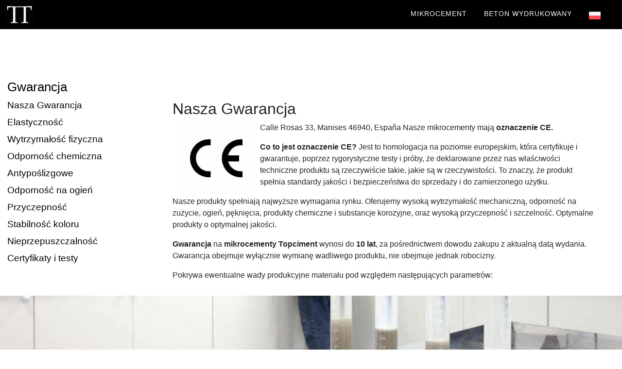

--- FILE ---
content_type: text/html; charset=UTF-8
request_url: https://www.topciment.com/pl/gwarancja
body_size: 10279
content:
<!DOCTYPE html><html lang="pl"><head>

    <title translate-tag="7">Mikrocement z wytrzymałych materiałów.</title>

    <meta charset="utf-8">
    <meta name="theme-color" content="#000">
    <meta name="viewport" content="width=device-width">
    <meta name="Language" content="pl">

    <link rel="alternate" href="https://www.topciment.com/de/garantie" hreflang="de">
<link rel="alternate" href="https://www.topciment.com/de-at/garantie" hreflang="de-at">
<link rel="alternate" href="https://www.topciment.com/en/guarantee" hreflang="en">
<link rel="alternate" href="https://www.topciment.com/en-au/guarantee" hreflang="en-au">
<link rel="alternate" href="https://www.topciment.com/en-ca/guarantee" hreflang="en-ca">
<link rel="alternate" href="https://www.topciment.com/en-in/guarantee" hreflang="en-in">
<link rel="alternate" href="https://www.topciment.com/en-us/guarantee" hreflang="en-us">
<link rel="alternate" href="https://www.topciment.com/es/garantia" hreflang="es">
<link rel="alternate" href="https://www.topciment.com/es-mx/garantia" hreflang="es-mx">
<link rel="alternate" href="https://www.topciment.com/fi/takuu" hreflang="fi">
<link rel="alternate" href="https://www.topciment.com/fr/garantie" hreflang="fr">
<link rel="alternate" href="https://www.topciment.com/fr-be/garantie" hreflang="fr-be">
<link rel="alternate" href="https://www.topciment.com/fr-ch/garantie" hreflang="fr-ch">
<link rel="alternate" href="https://www.topciment.com/hr/jamstvo" hreflang="hr">
<link rel="alternate" href="https://www.topciment.com/hu/garancia" hreflang="hu">
<link rel="alternate" href="https://www.topciment.com/it/garanzia" hreflang="it">
<link rel="alternate" href="https://www.topciment.com/ja/hoshou" hreflang="ja">
<link rel="alternate" href="https://www.topciment.com/ko/bojeung" hreflang="ko">
<link rel="alternate" href="https://www.topciment.com/nl/garantie" hreflang="nl">
<link rel="alternate" href="https://www.topciment.com/no/garanti" hreflang="no">
<link rel="alternate" href="https://www.topciment.com/pl/gwarancja" hreflang="pl">
<link rel="canonical" href="https://www.topciment.com/pl/gwarancja">
<link rel="alternate" href="https://www.topciment.com/pt/garantia" hreflang="pt">
<link rel="alternate" href="https://www.topciment.com/ro/garantie" hreflang="ro">
<link rel="alternate" href="https://www.topciment.com/ru/garantija" hreflang="ru">
<link rel="alternate" href="https://www.topciment.com/sk/zaruka" hreflang="sk">
<link rel="alternate" href="https://www.topciment.com/sl/garancija" hreflang="sl">
<link rel="alternate" href="https://www.topciment.com/tr/garanti" hreflang="tr">
<link rel="alternate" href="https://www.topciment.com/zh-cn/baoxiu" hreflang="zh-cn">
<link rel="alternate" href="https://www.topciment.com/zh-tw/bao-gu" hreflang="zh-tw">
    <script type="text/javascript" async="" src="https://www.google-analytics.com/analytics.js"></script><script async="" src="https://www.google-analytics.com/analytics.js"></script><script async="" src="https://www.googletagmanager.com/gtm.js?id=GTM-MWWWB9X"></script><script>
  (function(w, d, s, l, i) {
    w[l] = w[l] || [];
    w[l].push({
      'gtm.start': new Date().getTime(),
      event: 'gtm.js'
    });
    var f = d.getElementsByTagName(s)[0],
      j = d.createElement(s),
      dl = l != 'dataLayer' ? '&l=' + l : '';
    j.async = true;
    j.src =
      'https://www.googletagmanager.com/gtm.js?id=' + i + dl;
    f.parentNode.insertBefore(j, f);
  })(window, document, 'script', 'dataLayer', 'GTM-MWWWB9X');
</script>

<script async="" src="https://www.googletagmanager.com/gtag/js?id=G-QDTHVQ4MWK"></script>
<script>
  window.dataLayer = window.dataLayer || [];

  function gtag() {
    dataLayer.push(arguments);
  }
  gtag('js', new Date());
  gtag('config', 'G-QDTHVQ4MWK');
</script>

<link rel="preload" href="../assets/css/style.css" as="style">
<link rel="stylesheet" href="../assets/css/style.css">

<link rel="preload" href="https://stackpath.bootstrapcdn.com/bootstrap/4.4.1/css/bootstrap.min.css" as="style">
<link rel="stylesheet" href="https://stackpath.bootstrapcdn.com/bootstrap/4.4.1/css/bootstrap.min.css">

<link rel="preload" href="https://cdnjs.cloudflare.com/ajax/libs/font-awesome/4.6.3/css/font-awesome.min.css" as="style">
<link rel="stylesheet" href="https://cdnjs.cloudflare.com/ajax/libs/font-awesome/4.6.3/css/font-awesome.min.css">

<link rel="preload" href="https://pro.fontawesome.com/releases/v5.10.0/css/all.css" integrity="sha384-AYmEC3Yw5cVb3ZcuHtOA93w35dYTsvhLPVnYs9eStHfGJvOvKxVfELGroGkvsg+p" crossorigin="anonymous" as="style">
<link rel="stylesheet" href="https://pro.fontawesome.com/releases/v5.10.0/css/all.css" integrity="sha384-AYmEC3Yw5cVb3ZcuHtOA93w35dYTsvhLPVnYs9eStHfGJvOvKxVfELGroGkvsg+p" crossorigin="anonymous">
<link rel="stylesheet" href="https://cdn.jsdelivr.net/gh/orestbida/cookieconsent@3.0.0/dist/cookieconsent.css">
    <meta translate-content="1" name="description" content="W Topciment produkujemy produkty z mikrocementu ze wszystkimi gwarancjami: wysoka wytrzymałość mechaniczna, odporność na zużycie, ogień, pęknięcia, produkty chemiczne i substancje korozyjne, oraz wysoka przyczepność i szczelność.">

    <meta translate-content="2" property="og:locale" content="pl">
    <meta property="og:type" content="website">
    <meta translate-content="3" property="og:title" content="Mikrocement z wytrzymałych materiałów">
    <meta translate-content="4" property="og:description" content="W Topciment produkujemy produkty z mikrocementu ze wszystkimi gwarancjami: wysoka wytrzymałość mechaniczna, odporność na zużycie, ogień, pęknięcia, produkty chemiczne i substancje korozyjne, oraz wysoka przyczepność i szczelność.">
    <meta property="og:url" content="https://www.topciment.com/pl/gwarancja">
    <meta property="og:site_name" content="Topciment">
    <meta name="twitter:card" content="summary">
    <meta translate-content="5" name="twitter:description" content="W Topciment produkujemy produkty z mikrocementu ze wszystkimi gwarancjami: wysoka wytrzymałość mechaniczna, odporność na zużycie, ogień, pęknięcia, produkty chemiczne i substancje korozyjne, oraz wysoka przyczepność i szczelność.">
    <meta translate-content="6" name="twitter:title" content="Mikrocement z wytrzymałych materiałów">
    <meta name="twitter:site" content="@topciment">
    <meta name="twitter:creator" content="@topciment">
    <meta property="article:publisher" content="https://www.facebook.com/topciment.microcemento/">

    <link rel="icon" type="image/png" href="https://www.topciment.com/favicon.png">
    <link rel="preload" href="../assets/css/garantia.css" as="style">
    <link rel="stylesheet" href="../assets/css/garantia.css">

    <script type="text/javascript">
    // Función para abrir y cerrar el menú versión móvil
    function mostrar() {
        document.getElementById('oculto').style.display = 'block';
        document.getElementById('visible').style.display = 'none';
    }

    function ocultar() {
        document.getElementById('oculto').style.display = 'none';
        document.getElementById('visible').style.display = 'block';
    }

    function mostrarmovil() {
        document.getElementById('ocultomovil').style.display = 'block';
        document.getElementById('visiblemovil').style.display = 'none';
    }

    function ocultarmovil() {
        document.getElementById('ocultomovil').style.display = 'none';
        document.getElementById('visiblemovil').style.display = 'block';
    }

    function mostrarSubmenu() {

        if (document.getElementById) {
            var aux = document.getElementById('submenumovil').style;
            aux.display = aux.display ? "" : "block";
        }

    }

    function MostrarOcultar(capa, enlace) {
        if (document.getElementById) {
            var aux = document.getElementById(capa).style;
            aux.display = aux.display ? "" : "block";
        }
    }
</script>
<script>
    (function(i, s, o, g, r, a, m) {
        i['GoogleAnalyticsObject'] = r;
        i[r] = i[r] || function() {
            (i[r].q = i[r].q || []).push(arguments)
        }, i[r].l = 1 * new Date();
        a = s.createElement(o),
            m = s.getElementsByTagName(o)[0];
        a.async = 1;
        a.src = g;
        m.parentNode.insertBefore(a, m)
    })(window, document, 'script', 'https://www.google-analytics.com/analytics.js', 'ga');

    ga('create', 'UA-7390116-30', 'auto');
    ga('send', 'pageview');
</script></head>

<body id="garantia">

    
<noscript><iframe src="https://www.googletagmanager.com/ns.html?id=GTM-MWWWB9X" height="0" width="0" style="display:none;visibility:hidden"></iframe></noscript>

<div id="header" class="corto">
    <div class="menuBar" style="position:fixed; transform: translate3d(0px, 0px, 1px);">
        <div class="menuBarContent menu1a">
            <a href="../pl">
                <img class="imgLogo logo2" src="https://www.topciment.com/imagenes/logos/logoBlanco2.png" alt="Topciment" style="max-width: 60px; max-height: 60px;" width="auto" height="auto">
            </a>
            <div class="menu botones menu1b">
                <ul>
                    <li>
                        <a translate-tag="8" translate-link="1" href="https://www.topciment.com/pl/mikrocementy">Mikrocement</a>
                    </li>
                    <li>
                        <a translate-tag="9" translate-link="2" href="https://www.topciment.com/pl/beton-wydrukowany-co-to-jest">Beton wydrukowany</a>
                    </li>
                    <li class="submenu idiomas">
                        <a translate-link="3" href="https://www.topciment.com/pl/kraje?page=6204">
                            <img src="../assets/images/flags/pl.png" alt="Topciment pl" title="Topciment pl" width="auto" height="auto">
                        </a>
                    </li>
                </ul>
            </div>
        </div>
    </div>
</div>    <div id="visiblemovil">
    <div style="opacity:1; padding-top:18px; z-index:1000;">
        <a href="#menu" style="text-decoration:none; color:#000; font-size:30px; font-weight:100" onclick="mostrarmovil()">
            <img src="https://www.topciment.com/imagenes/icono-menu-abrir-white.png" width="auto" height="auto" alt="menu">
        </a>
    </div>
</div>

<div id="ocultomovil">
    <div id="ocultomovilinterno">
        <div id="menuidiomasmovil" class="menuidiomasmovil-top-menu">
            <ul>
                <li class="menu-item">
                    <a translate-tag="10" href="javascript:void(0)">Mikrocement <i class="fa fa-chevron-right"></i></a>
                    <ul class="submenu">
                        <li class="menu-item">
                            <a translate-tag="11" href="javascript:void(0)">O mikrocement <i class="fa fa-chevron-right"></i></a>
                            <ul class="submenu">
                                <li><a translate-tag="12" translate-link="4" href="https://www.topciment.com/pl/mikrocementy#que-es-microcemento">Co to jest?</a></li>
                                <li><a translate-tag="13" translate-link="5" href="https://www.topciment.com/pl/mikrocementy#donde-aplicar">Gdzie można to zastosować?</a></li>
                                <li><a translate-tag="14" translate-link="6" href="https://www.topciment.com/pl/mikrocementy#tipos-de-microcemento">Rodzaje mikrocementu</a></li>
                                <li><a translate-tag="15" translate-link="7" href="https://www.topciment.com/pl/mikrocementy#tipos-de-microcemento">Zalety mikrocementu</a></li>
                                <li><a translate-tag="16" translate-link="8" href="https://www.topciment.com/pl/mikrocementy#acabadosmicro">Wykończenia z mikrocementu</a></li>
                                <li><a translate-tag="17" translate-link="9" href="https://www.topciment.com/pl/mikrocementy#microcement-colors">Kolory</a></li>
                                <li><a translate-tag="18" translate-link="10" href="https://www.topciment.com/pl/mikrocementy#preguntas-frecuentes-ok">Często zadawane pytania</a></li>
                            </ul>
                        </li>
                        <li><a translate-tag="19" translate-link="11" href="https://www.topciment.com/pl/mikrocement/produkty">Produkty</a></li>
                        <li><a translate-tag="20" translate-link="12" href="https://www.topciment.com/pl/mikrocement/szkolenie-z-mikrocementu">Kursy</a></li>
                        <li><a translate-tag="21" translate-link="13" href="https://www.topciment.com/pl/mikrocement/zdjecia">Galeria</a></li>
                    </ul>
                </li>
                <li class="menu-item">
                    <a translate-tag="22" href="javascript:void(0)">Beton stemplowany <i class="fa fa-chevron-right"></i></a>
                    <ul class="submenu">
                        <li class="menu-item">
                            <a translate-tag="23" href="javascript:void(0)">O betonie stemplowanym <i class="fa fa-chevron-right"></i></a>
                            <ul class="submenu">
                                <li><a translate-tag="24" translate-link="14" href="https://www.topciment.com/pl/beton-wydrukowany-co-to-jest#que-es-hormigon-impreso">Co to jest?</a></li>
                                <li><a translate-tag="25" translate-link="15" href="https://www.topciment.com/pl/beton-wydrukowany-co-to-jest#ventajas-hormigon-impreso">Zalety betonu drukowanego</a></li>
                                <li><a translate-tag="26" translate-link="16" href="https://www.topciment.com/pl/beton-wydrukowany-co-to-jest#beneficios-hormigon-impreso">Korzyści z betonu drukowanego</a></li>
                                <li><a translate-tag="27" translate-link="17" href="https://www.topciment.com/pl/beton-wydrukowany-co-to-jest#moldes-hormigon-impreso">Formy</a></li>
                                <li><a translate-tag="28" translate-link="18" href="https://www.topciment.com/pl/beton-wydrukowany-co-to-jest#colores-hormigon-impreso">Kolory</a></li>
                                <li><a translate-tag="29" translate-link="19" href="https://www.topciment.com/pl/beton-wydrukowany-co-to-jest#donde-aplicar-hormigon-impreso">Gdzie to zastosować</a></li>
                                <li><a translate-tag="30" translate-link="20" href="https://www.topciment.com/pl/beton-wydrukowany-co-to-jest#como-aplicar-hormigon-impreso">Jak zastosować beton drukowany</a></li>
                                <li><a translate-tag="31" translate-link="21" href="https://www.topciment.com/pl/beton-wydrukowany-co-to-jest#preguntas-frecuentes-hormigon-impreso">Często zadawane pytania</a></li>
                            </ul>
                        </li>
                        <li><a translate-tag="32" translate-link="22" href="https://www.topciment.com/pl/beton-wydrukowany/produkty">Produkty</a></li>
                        <li><a translate-tag="33" translate-link="23" href="https://www.topciment.com/pl/beton-wydrukowany/kursy-aplikacja-beton-wydrukowany">Kursy</a></li>
                        <li><a translate-tag="34" translate-link="24" href="https://www.topciment.com/pl/beton-wydrukowany/zdjecia">Galeria</a></li>
                    </ul>
                </li>
                <li class="menu-item">
                    <a translate-tag="35" translate-link="25" href="https://www.topciment.com/pl/aktualnoscis">Wiadomości</a>
                </li>
                <li class="menu-item">
                    <a translate-tag="36" translate-link="26" href="https://www.topciment.com/pl/profesjonalne">Profesjonaliści</a>
                </li>
            </ul>
        </div>
        <div id="menuidiomasmovil" class="menuidiomasmovil-bottom-menu">
            <ul>
                <li> <a translate-link="27" href="https://www.topciment.com/pl/kraje?page=6204">
                            <img src="../assets/images/flags/pl.png" alt="Topciment pl" title="Topciment pl" width="auto" height="auto">
                        </a>
                </li>
                <li>
                    <a rel="noopener" alt="Whatsap Topciment" title="Whatsap Topciment" href="https://api.whatsapp.com/send?phone=34677994236&amp;text=Hola&amp;source=&amp;data=" target="_blank">
                        <span class="fa-stack"> <i class="fab fa-whatsapp icono_tex"></i> </span></a>   
              </li>  
              <li>
                    <a rel="noopener" alt="llamada" title="llamada" href="tel:963925989" target="_blank"><span class="fa-stack"> <i class="fa fa-phone icono_llamar"></i> </span></a>   
              </li> 
              <style>
                .icono_tex{
                    font-size: 25px;
                }
                .icono_llamar{
                    font-size: 20px;
                }
                </style>
            </ul>
        </div>
    </div>
    <div id="cerrarEquis"><a href="#menu" style="text-decoration:none; color:#000; font-size:30px; font-weight:100" onclick="ocultarmovil()"><img src="https://www.topciment.com/imagenes/equis-cerrar.png" width="auto" height="auto" alt="Cerrar"></a></div>
</div>
    <div id="main">
        <div class=" clearfix">
            <section id="up">
                <div class="container">
                    <div id="sidebar" class="menuOculto menuMicrocementos stick">
                        <ul>
                            <li>
                                <h1><a translate-tag="37" href="#up" style="font-size:26px">Gwarancja</a></h1>
                            </li>
                            <li><a translate-tag="38" href="#garantia-del-microcemento">Nasza Gwarancja</a></li>
                            <li><a translate-tag="39" href="#elasticidad">Elastyczność</a></li>
                            <li><a translate-tag="40" href="#resistencias-fisicas">Wytrzymałość fizyczna</a></li>
                            <li><a translate-tag="41" href="#resistencias-quimicas">Odporność chemiczna</a></li>
                            <li><a translate-tag="42" href="#resbaladicidad">Antypoślizgowe</a></li>
                            <li><a translate-tag="43" href="#reaccion-al-fuego">Odporność na ogień</a></li>
                            <li><a translate-tag="44" href="#adherencia">Przyczepność</a></li>
                            <li><a translate-tag="45" href="#estabilidad-e-impermeabilidad">Stabilność koloru</a></li>
                            <li><a translate-tag="46" href="#impermeabilidad">Nieprzepuszczalność</a></li>
                            <li><a translate-tag="47" href="#certificados-y-ensayos">Certyfikaty i testy</a></li>
                        </ul>
                    </div>
                    <div class="content">
                        <a id="garantia-del-microcemento" class="ancla"></a>
                        <h2 translate-tag="48">Nasza Gwarancja</h2>
                        <div id="iconoIzquierda"><img translate-img="1" src="https://www.topciment.com/pl/img/ikona-gwarancja.jpg" alt="Fizyczna wytrzymałość" title="Fizyczna wytrzymałość" width="auto" height="auto"></div>
                        <div id="leyendaIcono">
                            <p> Calle Rosas 33, Manises 46940, España <span translate-tag="49">Nasze mikrocementy mają
                                    <strong>oznaczenie CE.
                                    </strong><br></span>
                            </p>
                            <p translate-tag="50"><strong>Co to jest oznaczenie CE?</strong> Jest to homologacja na poziomie europejskim, która certyfikuje i gwarantuje, poprzez rygorystyczne testy i próby, że deklarowane przez nas właściwości techniczne produktu są rzeczywiście takie, jakie są w rzeczywistości. To znaczy, że produkt spełnia standardy jakości i bezpieczeństwa do sprzedaży i do zamierzonego użytku.</p>
                        </div>
                        <p translate-tag="51">Nasze produkty spełniają najwyższe wymagania rynku. Oferujemy wysoką wytrzymałość mechaniczną, odporność na zużycie, ogień, pęknięcia, produkty chemiczne i substancje korozyjne, oraz
                            wysoką przyczepność i szczelność. Optymalne produkty o optymalnej jakości.</p>
                        <p translate-tag="52"><strong>Gwarancja</strong> na <strong>mikrocementy Topciment</strong> wynosi do <strong>10 lat</strong>, za pośrednictwem dowodu zakupu z aktualną datą wydania. Gwarancja obejmuje wyłącznie wymianę wadliwego produktu, nie obejmuje jednak robocizny.</p>
                        <p translate-tag="53">Pokrywa ewentualne wady produkcyjne materiału pod względem następujących parametrów:</p>
                    </div>
                </div>

                <div class="fullscreen background parallax" style="background-image: url(&quot;../assets/images/garantia-cabecera.jpg&quot;); background-attachment: fixed; background-size: 1648.35px 700px; background-position: 50% 13.0326px;" data-img-width="1500" data-img-height="637" data-diff="100">
                    <div class="content-a"></div>
                </div>

                <div class="container">
                    <div class="content">

                        <a id="elasticidad" class="ancla"></a>
                        <h2 translate-tag="54">Elastyczność</h2>
                        <div id="iconoIzquierda"><img translate-img="2" src="https://www.topciment.com/pl/img/ikona-elastycznosc.jpg" alt="Fizyczna wytrzymałość" title="Fizyczna wytrzymałość" width="auto" height="auto"></div>
                        <div id="leyendaIcono">
                            <p translate-tag="55">Gwarantujemy <strong> BRAK PĘKNIĘĆ </strong>. Elastyczne właściwości mikrocementów Topciment wytrzymują lekkie deformacje, jeśli ich aplikacja jest poprawna. Jeśli pojawiłyby się pęknięcia, gwarancja nie obejmuje wad spowodowanych pęknięciem podłoża.</p>
                        </div>

                        <div id="separador50px"></div>
                        <a id="resistencias-fisicas" class="ancla"></a>
                        <h2 translate-tag="56">Wytrzymałość fizyczna</h2>
                        <div id="iconoIzquierda"><img translate-img="3" src="https://www.topciment.com/pl/img/ikona-wytrzymalosc-fizyczna.jpg" alt="Fizyczna wytrzymałość" title="Fizyczna wytrzymałość" width="auto" height="auto"></div>
                        <div id="leyendaIcono">
                            <p translate-tag="57">Mikrocement jest porównywalny do naturalnego parkietu drewnianego. Jednakże, jeśli chodzi o ODPORNOŚĆ NA ZARYSOWANIA, UDERZENIA I ZUŻYCIE, testy przeprowadzone zgodnie z normami EN dowodzą,
                                że jego wydajność znacznie przewyższa większość naturalnych parkietów drewnianych. Gwarancja nie obejmuje uszkodzeń spowodowanych niewłaściwym użytkowaniem przez klienta, takich jak uderzenia, zarysowania, cięcia lub podobne uszkodzenia.</p>
                            <p translate-tag="58">Zalecamy pobranie i wydrukowanie tych instrukcji dotyczących <strong>konserwacji i czyszczenia mikrocementu</strong></p>
                        </div>


                        <div id="separador50px"></div>
                        <a id="resistencias-quimicas" class="ancla"></a>
                        <h2 translate-tag="59">Odporność chemiczna</h2>
                        <div id="iconoIzquierda"><img translate-img="4" src="https://www.topciment.com/pl/img/ikona-opor-chemicznych.jpg" alt="Odporność chemiczna" title="Odporność chemiczna" width="auto" height="auto">
                        </div>
                        <div id="leyendaIcono">
                            <p translate-tag="60">Powłoka z mikrocementu ma dobrą <strong>ODPORNOŚĆ NA PRODUKTY CHEMICZNE</strong> używane do czyszczenia; ale zalecamy użycie Ecoclean lub Ecoclean PRO do czyszczenia i Ceraciment lub Ceraciment PRO do konserwacji. Jako ciągła powłoka, bez fug, czyszczenie jest o wiele łatwiejsze.<br></p>
                        </div>
                        <div id="separador50px"></div>

                        <a id="resbaladicidad" class="ancla"></a>
                        <h2>Antideslizante</h2>
                        <div id="iconoIzquierda"><img translate-img="5" src="https://www.topciment.com/pl/img/ikony-antyposlizgowe.jpg" alt="Fizyczna wytrzymałość" title="Fizyczna wytrzymałość" width="auto" height="auto"></div>
                        <div id="leyendaIcono">
                            <p translate-tag="61">Dzięki różnorodności mikrocementów i ich różnym teksturam, możliwe jest dostosowanie rodzaju wykończenia do wymaganego użytkowania i lokalizacji. Bardziej gładkie do wnętrz i
                                bardziej chropowate do wilgotnych i zewnętrznych obszarów.<br></p>
                            <p translate-tag="62">Certyfikujemy wysoką <strong>zdolność antypoślizgową</strong>, synonim <strong>bezpieczeństwa</strong>.</p>
                        </div>
                        <div id="separador50px"></div>

                        <a id="reaccion-al-fuego" class="ancla"></a>
                        <h2 translate-tag="63">Reakcja na ogień</h2>
                        <div id="iconoIzquierda"><img translate-img="6" src="https://www.topciment.com/pl/img/ikona-opor-przeciwpozarowy.jpg" alt="Odporność na ogień" title="Odporność na ogień" width="auto" height="auto"></div>
                        <div id="leyendaIcono">
                            <p translate-tag="64">Reakcja na ogień materiałów budowlanych to zachowanie materiału w obliczu
                                ognia w zależności od jego wkładu w rozwój tego samego. To zachowanie jest klasyfikowane zgodnie z <strong>normą CTE SI.</strong></p>

                            <p translate-tag="65"><strong>Co to jest przepis CTE SI?</strong> Jest to zestaw norm i protokołów, które są wymagane od elementów konstrukcyjnych w różnych sytuacjach i zastosowaniach. Wraz z
                                <strong>oznaczeniem CE</strong>, certyfikujemy bezpieczeństwo naszego materiału w przypadku pożaru<strong>.</strong></p>
                        </div>
                        <div style="float:none; clear:both"></div>

                        <p translate-tag="66">System do ścian <strong>Microfino</strong>, ze wszystkimi swoimi warstwami, włącznie z uszczelnieniem, otrzymuje klasyfikację <strong>B-S1,d0</strong>.</p>
                        <p translate-tag="67">System do podłóg <strong>Microdeck</strong>, ze wszystkimi swoimi warstwami, w tym uszczelnieniem, otrzymuje klasyfikację <strong>Bfl-S1</strong>.</p>
                        <p translate-tag="68">Klasyfikacja stosowana w Kodeksie Technicznym jest określana przez następujące parametry:</p>
                        <p translate-tag="69"><strong>Przyczynianie się do rozprzestrzeniania ognia.</strong><br>
                            A1: Niepalny; nie przyczynia się do ognia w najwyższym stopniu.<br>
                            A2: Niepalny; nie przyczynia się do ognia w mniejszym stopniu.<br>
                            B: Palny z bardzo ograniczonym przyczynianiem się do ognia.<br>
                            C: Palny z ograniczonym przyczynianiem się do ognia.<br>
                            D: Palny z średnim przyczynianiem się do ognia.<br>
                            E: Palny z dużym przyczynianiem się do ognia.<br>
                            F: Nieklasyfikowany.</p>
                        <p translate-tag="70"><strong>Zaciemnienie wytworzonych dymów.</strong><br>
                            s1: Niska zaciemnienie.<br>
                            s2: Średnia zaciemnienie.<br>
                            s3 : Wysoka zaciemnienie.</p>
                        <p translate-tag="71"><strong>Spadek kropel lub zapalonych cząstek.</strong><br>
                            d0: Nie produkuje ich.<br>
                            d1: Produkuje je w średnim stopniu.<br>
                            d2: Produkuje je w wysokim stopniu.</p>
                        <p translate-tag="72"><strong>Według ich zastosowania.</strong><br>
                            Bez indeksu dla materiałów dachowych i ścianowych.<br>
                            Z indeksem FL dla materiałów podłogowych.</p>
                        <div id="separador50px"></div>

                        <a id="adherencia" class="ancla"></a>
                        <h2 translate-tag="73">Przyczepność</h2>
                        <div id="iconoIzquierda"><img translate-img="7" src="https://www.topciment.com/pl/img/ikona-przyleganie.jpg" alt="Fizyczna wytrzymałość" title="Fizyczna wytrzymałość" width="auto" height="auto"></div>
                        <div id="leyendaIcono">
                            <p translate-tag="74">Topciment gwarantuje <strong>WIELKĄ PRZYCZEPNOŚĆ</strong> swoich mikrocementów do dowolnego rodzaju powierzchni, nawet płytek czy szkła, dzięki swojej formule.</p>
                        </div>


                        <div id="separador50px"></div>
                        <a id="estabilidad-e-impermeabilidad" class="ancla"></a>
                        <h2 translate-tag="75">Stabilność koloru</h2>
                        <div id="iconoIzquierda"><img translate-img="8" src="https://www.topciment.com/pl/img/ikona-stabilnosc-kolor.jpg" alt="Fizyczna wytrzymałość" title="Fizyczna wytrzymałość" width="auto" height="auto"></div>
                        <div id="leyendaIcono">
                            <p translate-tag="76">Barwniki używane do nadania koloru mikrocementowi pochodzą z minerałów, które najlepiej radzą sobie z alkalicznością cementu, warunkami atmosferycznymi i światłem słonecznym. Dlatego pozostają stabilne bez widocznych zmian.<br></p>
                            <p translate-tag="77">Lakiery stosowane do uszczelniania są alifatyczne. Ich skład chemiczny sprawia, że są to twarde i bardzo odporne na promieniowanie ultrafioletowe wykończenia, dlatego nie żółkną na światło słoneczne.</p>
                        </div>

                        <div id="separador50px"></div>
                        <a id="impermeabilidad" class="ancla"></a>
                        <h2>Impermeabilidad</h2>
                        <div id="iconoIzquierda"><img translate-img="9" src="https://www.topciment.com/pl/img/ikona-nieprzemakalnosc.jpg" alt="Fizyczna wytrzymałość" title="Fizyczna wytrzymałość" width="auto" height="auto"></div>
                        <div id="leyendaIcono">
                            <p translate-tag="78">Dzięki uszczelniaczom, które stosujemy do wykończenia naszych mikrocementów, zwiększamy ich twardość i odporność. Uzyskujemy powierzchnie wodoodporne i odporne na wilgoć, bardzo odpowiednie dla łazienek i pryszniców.</p>
                        </div>

                        <div id="separador50px"></div>

                        <a id="certificados-y-ensayos"></a>
                        <h2 translate-tag="79">Certyfikaty i testy</h2>

                        <p translate-tag="80">Jesteśmy do Twojej dyspozycji. Możesz poprosić o certyfikaty i testy naszych produktów, wypełniając poniższy formularz:</p>

                    </div>
                </div>
            </section>
        </div>
    </div>

    <div id="separador50px"></div>
     <!-- START Footer -->
 

 <footer class="footer" id="footer">
    <style>
        .btn-verify-iso {
            width: 100%;
            text-align: center;
            font-size: 12px;
            background-color: #000 !important;
            color: #fff !important;
            padding: 10px;
            border-radius: 5px;
            font-weight: bold;
            text-transform: uppercase;
        }

        .logo-pyme-responsive {
            width: 35%;
            max-width: 100%;
            margin: 0 auto;
        }

        @media (min-width: 1024px) {
            .logo-pyme-responsive {
                width: 100px;
            }
        }

        footer.footer {
            position: relative;
            z-index: 1000;
        }

        .fix-darkreader {
            filter: invert(1) hue-rotate(180deg);
            display: flex;
            align-items: center;
            justify-content: center;
            mix-blend-mode: difference;
            width: 100%;
        }

    </style>
    <div class="footer__container">
        <div class="footer__top">
            <div class="col1">
                <p class="title">
                    <strong>
                        MIKROCEMENT                    </strong>
                </p>
                <ul class="col-list">
                    <li>
                        <a class="link" href="https://www.topciment.com/pl/mikrocement/mikrocement-dwuskladnikowy-sttandard">
                            Mikrocement dwuskładnikowy                        </a>
                    </li>
                    <li>
                        <a class="link" href="https://www.topciment.com/pl/mikrocement/mikrocement-jednoskladnikowy-evoluttion">
                            Monokomponentowy mikrocement                        </a>
                    </li>
                    <li>
                        <a class="link" href="https://www.topciment.com/pl/mikrocement/gotowy-do-uzycia-mikrocement-efectto">
                            Microcement gotowy do użycia                        </a>
                    </li>
                    <li>
                        <a class="link" href="https://www.topciment.com/pl/mikrocement/mikrocemento-epoksydowy-do-wewnetrznego-ciaglego-nawierzchni-przemyslowej">
                            Mikrocement epoksydowy                        </a>
                    </li>
                    <li>
                        <a class="link" href="https://www.topciment.com/pl/mikrocement/efekty-czystego-metalu-pure-mettal">
                            Metaliczne pokrycie                        </a>
                    </li>
                    <li>
                        <a class="link" href="https://www.topciment.com/pl/mikrocement/efekty-metaliczne-oksydacyjne-classic-mettal">
                            Metaliczne farby                        </a>
                    </li>
                    <li>
                        <a class="link" href="https://www.topciment.com/pl/mikrocement/metaliczne-glazury-elitte">
                            Szlify i pigmenty metaliczne                        </a>
                    </li>
                    <li>
                        <a class="link" href="https://www.topciment.com/pl/mikrocement/Grunty-i-przygotowanie-podloza">
                            Promotorzy przyczepności                        </a>
                    </li>
                    <li>
                        <a class="link" href="https://www.topciment.com/pl/mikrocement/pigmentacja-mikrocementu-acrocem">
                            Pigmenty                        </a>
                    </li>
                    <li>
                        <a class="link" href="https://www.topciment.com/pl/mikrocement/lakier-topsealer">
                            Lakiery                        </a>
                    </li>
                    <li>
                        <a class="link" href="https://www.topciment.com/pl/mikrocement/czyszczenie-i-pielegnacja-mikrocementu">
                            Czyszczenie i pielęgnacja mikrocementu                        </a>
                    </li>
                    <li>
                        <a class="link" href="https://www.topciment.com/pl/mikrocement/narzedzia-do-aplikacji-mikrocementu">
                            Narzędzia do aplikacji mikrocementu                        </a>
                    </li>
                </ul>
            </div>
            <div class="col2">
                <p class="title">
                    <strong>
                        MIEJSCA                    </strong>
                </p>
                <ul class="col-list">
                    <li>
                        <a class="link" href="https://www.topciment.com/pl/nouvelle/wykonczenie-scian">
                            Mikrocement na ścianach                        </a>
                    </li>
                    <li>
                        <a class="link" href="https://www.topciment.com/pl/nouvelle/posadzki-mikrocementowe">
                            Podłogi z mikrocementu                        </a>
                    </li>
                    <li>
                        <a class="link" href="https://www.topciment.com/pl/nouvelle/6-powodow-dlaczego-mikrocement-jest-modny">
                            Łazienki z mikrocementu                        </a>
                    </li>
                    <li>
                        <a class="link" href="https://www.topciment.com/pl/nouvelle/mikrocement-w-kuchni-zalety-i-porady">
                            Mikrocement w kuchniach                        </a>
                    </li>
                    <li>
                        <a class="link" href="https://www.topciment.com/pl/nouvelle/schody-z-mikrocementu-jak-poprawnie-je-wykonc">
                            Schody z mikrocementu                        </a>
                    </li>
                    <li>
                        <a class="link" href="https://www.topciment.com/pl/nouvelle/baseny-z-mikrocementu-najlepsza-mozliwa-opcja">
                            Baseny z mikrocementu                        </a>
                    </li>
                    <li>
                        <a class="link" href="https://www.topciment.com/pl/nouvelle/design-i-komfort-na-zewnatrz">
                            Mikrocement na zewnątrz                        </a>
                    </li>
                </ul>
            </div>
            <div class="col3">
                <p class="title">
                    <strong>
                        ZAWODOWCY                    </strong>
                </p>
                <ul class="col-list">
                    <li>
                        <a class="link" href="https://www.topciment.com/pl/mikrocement/szkolenie-z-mikrocementu">
                            Kursy mikrocementu                        </a>
                    </li>
                    <li>
                        <a class="link" href="https://www.topciment.com/pl/dystrybutorzy">
                            Dystrybutorzy                        </a>
                    </li>
                    <li>
                        <a class="link" href="https://www.topciment.com/pl/gwarancja">
                            Gwarancja                        </a>
                    </li>
                    <li>
                        <a class="link" href="https://www.topciment.com/pl/data_sheet">
                            Karty Techniczne                        </a>
                    </li>
                    <li>
                        <a class="link" href="https://www.topciment.com/pl/projektowanie">
                            Projekty                        </a>
                    </li>
                    <li>
                        <a class="link" rel="nofollow" href="https://www.topciment.com/pl/calc">
                            Calc                        </a>
                    </li>
                    <li>
                        <a class="link" href="https://www.topciment.com/pl/pieczec-jakosci">
                            Znak Jakości                        </a>
                    </li>
                                    </ul>
            </div>
            <div class="col4">
                <p class="title">
                    <strong>
                        FIRMA                    </strong>
                </p>
                <ul class="col-list">
                    <li>
                        <a class="link" href="https://www.topciment.com/pl/mikrocement/producent-mikrocementu">
                            Producenci mikrocementu                        </a>
                    </li>
                    <li>
                        <a class="link" href="https://www.topciment.com/pl/aktualnoscis">
                            Wiadomości                        </a>
                    </li>
                    <li>
                        <a class="link" href="https://www.topciment.com/pl/kontakt">
                            Kontakt                        </a>
                    </li>
                    <li>
                        <a class="link" href="http://zc.vg/jPV0m">
                            Zapisz się do naszego newslettera                        </a>
                    </li>
                    <li>
                        <a class="link" href="https://www.topciment.com/pl/polityka-jakosci-i-zarzadzania-srodowiskiem">
                            Polityka jakości i zarządzania środowiskiem                        </a>
                    </li>
                    <li>
                        <p class="atention">
                            Obsługa klienta Topciment od poniedziałku do piątku od 9:00 do 18:00                        </p>
                    </li>
                    <li>
                        <p class="tel">
                            +34 963 92 59 89
                        </p>
                    </li>
                    <li>
                        <p class="email">
                            info@topciment.com
                        </p>
                    </li>
                    <li class="images">
                        <a href="https://www.topciment.com/pl/nouvelle/topciment-odnawia-iso-9001" rel="nofollow" target="_blank" >
                            <img src="https://www.topciment.com/imagenes/logo_iso_rojo.png" class="logo-iso" alt="logo iso">
                        </a>
                        <div style="display: flex; flex-direction: column; gap: 20px; padding: 5px;" class="responsive-flex">
                        <div class="fix-darkreader">
                            <a href="https://e-cer.bureauveritas.com/VBXQDF1VSNBCWNUQNXFBV8CQZ9KRXMIAMA64HFHOY4FATUDSWUBP6CLMUUBAVKOMICTZNKIMVAE2SQESSIFJLRJ0GDPDPI3X6E4TSYIZMQKJQLHMNMDGPZZMSHYHR91WCH"
                            rel="nofollow"
                            target="_blank"
                            class="btn-verify-iso"
                            style="width: 100%;">
                            <i class="fas fa-hand-point-right" style="margin-right: 6px; font-size: 14px;"></i>
                            Sprawdź nasz certyfikat ISO                            </a>
                        </div>



                        <img src="https://www.topciment.com/imagenes/logo-pyme-innovadora.png" alt="logo pyme innovadora" class="logo-pyme-responsive">
                        </div>

                    </li>


                </ul>
                <p style="display: flex; align-items: center; justify-content: space-between; gap: 10px; width: 100%;">
                    <!-- Youtube -->
                    <a rel="noopener" alt="Youtube Topciment" title="Youtube Topciment" class="link " href="https://www.youtube.com/user/TopCiment" target="_blank">
                        <span class="fa-stack">
                             <i class="fab fa-youtube fa-stack-2x"></i>
                        </span>
                    </a>
                    <!-- Instagrm -->
                    <a rel="noopener"  alt="Instagram Topciment" title="Instagram Topciment" class="link " href="https://www.instagram.com/topciment/" target="_blank">
                        <span class="fa-stack">
                              <i class="fab fa-instagram fa-stack-2x"></i>
                        </span>
                    </a>
                    <!--  Whatsap -->
                    <a rel="noopener"  alt="Whatsap Topciment" title="Whatsap Topciment"  class="link " href="https://api.whatsapp.com/send?phone=34647913586&amp;text=Hola&amp;source=&amp;data=" target="_blank">
                        <span class="fa-stack">
                            <i class="fab fa-whatsapp fa-stack-2x"></i>
                        </span>
                    </a>
                    <!--Pinterest -->
                    <a rel="noopener"  alt="Pinterest Topciment" title="Pinterest Topciment" class="link " href="https://www.pinterest.com/topciment/" target="_blank">
                        <span class="fa-stack">
                            <i class="fab fa-pinterest fa-stack-2x"></i>
                        </span>
                    </a>
                    <!--Facebook-->
                    <a rel="noopener"  alt="Facebook Topciment" title="Facebook Topciment" class="link " href="https://es-es.facebook.com/topciment.microcemento" target="_blank">
                        <span class="fa-stack">
                            <i class="fab fa-facebook fa-stack-2x"></i>
                        </span>
                    </a>
                    <!-- Twitter -->
                    <!-- <a rel="noopener" alt="Twitter Topciment" title="Twitter Topciment"  class="link " href="https://twitter.com/topciment" target="_blank">
                        <span class="fa-stack">
                            <i class="fab fa-twitter fa-stack-2x"></i>
                        </span>
                    </a> -->

                    <!-- Twitter (X) -->
                    <a rel="noopener" alt="X (Twitter) Topciment" title="X (Twitter) Topciment" class="link" href="https://twitter.com/topciment" target="_blank">
                        <span class="fa-stack">
                            <img src="https://www.topciment.com/img/rrss_logos/twitter_logo.jpg" alt="X logo" style="width:31px; height:31px;">
                        </span>
                    </a>

                    <!-- Linkedin -->
                    <a rel="noopener"  alt="Linkedin Topciment" title="Linkedin Topciment" class="link " href="https://es.linkedin.com/company/topciment-microcementos" target="_blank">
                        <span class="fa-stack">
                            <i class="fab fa-linkedin fa-stack-2x"></i>
                        </span>
                    </a>
                </p>
            </div>
        </div>  
        <div class="footer__bottom">
            <div class="footer__bottom-box1">
                <a href="../" class="footer__logo-bottom">
                    <img 
                        src="/assets/images/logos/tt_square_logo_white.png"
                        alt="Topciment Logo"
                        title="Topciment Square Logo White"
                    />
                </a>
            </div>
            <div class="footer__bottom-box2">
                <small class="direccion">
                    &copy; 2026 Grupo Negocios PO,S.L.U. Rosas 33, Manises 46940 España
                </small>
                <br>
                <small>
                    <a class="terms" href="https://www.topciment.com/pl/warunki-wykorzystuja-prywatnosc-polityczna">
                        Informacja prawna i Polityka prywatności                    </a> |
                    <a class="cookie" href="https://www.topciment.com/pl/uzycie-plikow-cookie"  class="textoBlanco">
                        Używanie ciasteczek                    </a>
                </small>
            </div>
        </div>
    </div>
    <style>
        .footer {
    height: 100%;
    padding-top: 120px;
    position: relative;
    background-color: #000;
    padding-bottom: 40px;
}

.footer__container {
    max-width: 1480px;;
    height: 100%;
    margin: 0 auto;
    padding-left: 20px;
    padding-right: 20px;
}

.footer__top {
    display: flex;
    justify-content: space-between;
    align-items: start;
    padding-bottom: 40px;
}

.footer__bottom {
    display: flex;
    justify-content: space-between;
    align-items: end;
}

.footer__bottom-box2 {
    width: 100%;
    display: flex;
    flex-wrap: wrap;
    justify-content: space-around;
    align-items: end;
}

.title {
    font-size: 1.2rem;
    text-transform: uppercase;
    color: #fff;
}

.link {
    font-size: 0.95rem;
    color: #fff;
    text-decoration: none;
    background-color: transparent;
}

.atention,
.tel,
.email{
    font-size: 0.95rem;
    color: #fff;
}

.atention {
    padding-top: 10px;
}

.col1,
.col2,
.col3,
.col4 {
    width: 100%;
    display: flex;
    flex-direction: column;
    justify-content: start;
    align-items: start;
    padding-right: 15px;
}

.col-list li{
    list-style: none;
    list-style-type: none;
    padding-bottom: 10px;
    /* margin: none !important; */
}

.direccion,
.terms,
.cookie {
    font-size: 0.8rem;
    color: #fff;
    text-decoration: none;
    background-color: transparent;
    text-align: center;
}

.cookie:hover {
    color: #fff;
}

.terms:hover {
    color: #fff;
}

.footer__logo-bottom {
    width: 60px;
    height: 60px;
}

.footer__logo-bottom img {
    width: inherit;
    height: inherit;
}


.link:hover {
    color: #fff;
}

small {
    color: #fff;
}

@media screen and (max-width: 768px) {
    .footer {
        height: auto;
        display: flex;
        flex-direction: column;
        justify-content: center;
        padding-top: 100px;
    }

    .footer__container {
        display: flex;
        flex-direction: column;
        justify-content: center;
        padding-left: 10px;
        padding-right: 10px;
        padding-bottom: 20px;
    }

    .footer__logo-bottom {
        display: none;
    }

    .footer__top {
        flex-direction: column;
        justify-content: start;
        align-items: center;
        padding-bottom: 20px;
    }

    .footer__bottom {
        flex-direction: column;
        justify-content: start;
        align-items: center;
        padding-bottom: 20px;
    }

    .footer__bottom-box2 {
        display: flex;
        flex-direction: column;
        align-items: center;
    }

    .col1,
    .col2,
    .col3,
    .col4 {
        display: flex;
        flex-direction: column;
        align-items: center;
    }

    .col-list {
        flex-direction: column;
        align-items: center;
    }

    .col-list li {
        margin: 0 auto;
        text-align: center;
    }

    .atention,
    .tel,
    .email{
        text-align: center;
    }
}    </style>
    <script>
        document.querySelectorAll('[data-darkreader-inline-color], [data-darkreader-inline-bgcolor]').forEach(el => {
            el.removeAttribute('data-darkreader-inline-color');
            el.removeAttribute('data-darkreader-inline-bgcolor');
        });
    </script>
</footer> <!-- END Footer -->
      <script defer="" src="https://code.jquery.com/jquery-3.4.1.min.js" integrity="sha256-CSXorXvZcTkaix6Yvo6HppcZGetbYMGWSFlBw8HfCJo=" crossorigin="anonymous"></script>
  <script defer="" data-id="xenioo" data-node="app" src="https://static.xenioo.com/webchat/xenioowebchat.js"></script>
  <script defer="" src="../assets/js/jquery.scrollto.js"></script>
  <script defer="" type="text/javascript" src="../assets/js/parallax.js"></script>
  <script defer="" src="../assets/js/script.js"></script>
  <script type="module" src="../assets/js/cookieconsent-config.js"></script>
<!-- <script type='text/javascript' id='VisitorTracking'>
    var $zoho = $zoho || {};
    $zoho.salesiq = $zoho.salesiq || {
        widgetcode: 'siq8be00c3e2edd8fdde146aecc6b49e3c5933bd4edd27c7269a73bc1b43930c07f',
        values: {},
        ready: function () {}
    };
    var d = document;
    s = d.createElement('script');
    s.type = 'text/javascript';
    s.id = 'zsiqscript';
    s.defer = true;
    s.src = 'https://salesiq.zoho.com/widget';
    t = d.getElementsByTagName('script')[0];
    t
        .parentNode
        .insertBefore(s, t);
    function trackVisitor2193829000000221001() {
        try {
            if ($zoho) {
                var LDTuvidObj = document.forms['WebToLeads2193829000000221001']['LDTuvid'];
                if (LDTuvidObj) {
                    LDTuvidObj.value = $zoho
                        .salesiq
                        .visitor
                        .uniqueid();
                }
                var firstnameObj = document.forms['WebToLeads2193829000000221001']['First Name'];
                if (firstnameObj) {
                    name = firstnameObj.value + ' ' + name;
                }
                $zoho
                    .salesiq
                    .visitor
                    .name(name);
                var emailObj = document.forms['WebToLeads2193829000000221001']['Email'];
                if (emailObj) {
                    email = emailObj.value;
                    $zoho
                        .salesiq
                        .visitor
                        .email(email);
                }
            }
        } catch (e) {}
    }
</script> -->

</body></html>

--- FILE ---
content_type: text/css
request_url: https://www.topciment.com/assets/css/style.css
body_size: 2869
content:
#cm__title {
    font-size: 30px !important;
}
.emailF {
    display: none;
}
@media screen and (max-width: 480px) {
    .reves {
        flex-direction: column-reverse;
    }
}
.nav-tabs > li.active > a,
.nav-tabs > li.active > a:focus,
.nav-tabs > li.active > a:hover {
    background-color: #cdcbcb !important;
    color: black !important;
}
.fa-circle {
    font-size: 7px;
}
.activomenu {
    text-decoration: underline;
    text-underline-position: under;
}
p a {
    color: #053f7e;
    font-weight: 700;
}
.logo-pyme {
    max-width: 100px !important;
}
.colorArcocem .col-md-12 {
    margin-bottom: 5px;
    margin-top: 5px;
}
body {
    font-size: 1rem;
    font-weight: 400;
    line-height: 1.5;
    color: #212529;
    text-align: left;
    background-color: #fff;
    margin: 0;
}
a {
    text-decoration: none;
    color: #000;
}
a:hover {
    text-decoration: none;
    color: #000;
}
ul {
    padding: 0;
}
h3 {
    font-size: 1.5em !important;
}
h2 {
    font-size: 2em !important;
}
img {
    width: auto;
    height: auto;
    max-width: 100%;
}
.ancla {
    display: block;
    height: 120px;
    margin-top: -120px;
    visibility: hidden;
}
.separador {
    float: none;
    clear: both;
    height: 20px;
}
#main {
    margin-top: 80px;
}
.card-header h3 {
    margin: 0 !important;
    font-size: 18px !important;
}
.card-header h3 a,
.card-header h2 a {
    color: #000 !important;
    font-size: 18px;
}
#header {
    background-color: #000 !important;
    height: auto;
}
#accordionExample h2 {
    margin-bottom: 0px;
}
#siqcht {
    display: none !important;
}
#delegaciones h3 {
    font-size: 20px !important;
}
#delegaciones h2 {
    margin-bottom: 20px !important;
    margin-top: 20px !important;
}
.video {
    text-align: center;
}
.video iframe {
    margin: 35px 0 35px 0;
    width: 700px;
    height: 415px;
}

.menuBar {
    height: 0;
    line-height: normal;
    z-index: 1000;
    position: fixed;
    width: 100%;
}
.menuBarContent {
    width: 1480px !important;
    margin: 0 auto;
}
.logo2 {
    max-width: 60px;
    max-height: 60px;
    min-height: inherit !important;
    min-width: inherit !important;
    display: inline-block !important;
}
.imgLogo {
    float: left;
}
.menu ul {
    display: block;
    margin: 0;
    padding: 0;
}
.menu1b ul:nth-child(1) {
    float: right;
}
.menu li {
    list-style: none;
    float: left;
    min-height: 40px !important;
}
.botones {
    margin-left: inherit !important;
    position: initial;
    width: 1480px;
    clear: none !important;
    padding-top: 20px !important;
}
.botones .ul {
    position: relative;
}
.botones li {
    font-size: 14px;
    text-transform: uppercase;
    letter-spacing: 1px;
    margin-right: 15px;
    padding: 0 20px 0 0;
    display: block;
}
.activo {
    font-weight: bolder;
}
.menu1b ul li a {
    color: #fff;
}
.menu2b ul li a {
    color: #000;
}
.menu2 li {
    line-height: 2.5;
}
.menu1b ul li a:hover {
    color: #f4d2c4;
    text-decoration: none;
}
.menu2b ul li a:hover {
    color: #795548;
    text-decoration: none;
}
.menu2b ul li {
    margin-right: 11.9%;
    line-height: 2;
}
.menu2bchino ul li {
    margin-right: 15.9%;
    line-height: 2;
}
.menu2b ul li:last-child {
    margin-right: 0;
}
.menu2b ul {
    margin-left: 30%;
}
.menu2a ul {
    margin-top: 5px;
}
.menuBar {
    height: 60px;
    background-color: #000;
}
.corto {
    height: 60px !important;
}
.menu2a {
    width: 100% !important;
}
.menu2b {
    background-color: #fff !important;
    width: 100%;
    top: 60px;
    position: fixed;
    padding-top: inherit !important;
    max-height: 45px;
}

ul li ul {
    z-index: 10;
    background: #000;
    visibility: hidden;
    opacity: 0;
    max-height: 0;
    overflow: hidden;
    transition: opacity 0.5s, max-height 0.5s ease-out;
    position: relative;
}
ul li ul:focus-within,
ul li:focus-within > ul {
    visibility: visible;
    display: block;
    opacity: 1;
    max-height: 500px;
}
ul li ul li {
    clear: both;
    width: 100%;
}
.submenu ul li {
    font-weight: 400 !important;
    margin: 0;
    padding: 0 20px 0 20px;
    background-color: #000;
}

.menu-item > a .fa {
    transition: transform 0.5s ease;
}

.menu-item:focus-within > a .fa {
    transform: rotate(90deg);
}

.menu-item > a i.fa {
    font-size: 14px; /* Ajusta según sea necesario */
    margin-left: 8px;
    font-weight: 400; /* Disminuir el peso si es demasiado "grueso" */
}
.menu2b .submenu ul {
    margin-top: 12px;
}
.menu2b .submenu {
    margin-right: 2.6% !important;
}
.submenu ul li a {
    color: #fff !important;
}
.submenu ul li a:hover {
    color: #f4d2c4 !important;
}
.submenu ul li:nth-child(1) {
    padding-top: 10px;
}
.menu1b .submenu {
    text-align: center !important;
    padding: 0;
    margin-right: 0;
    height: inherit;
}
.menu2b ul li ul {
    margin-left: 0;
}
.idiomas {
    margin-right: 0 !important;
    padding-right: 0 !important;
    text-align: center;
}
#xenioo-chat-widget-button {
    box-shadow: none !important;
    background-color: inherit !important;
}
#xenioo-conversation-header {
    background-color: #000 !important;
}
#xenioo-conversation-composer {
    background-color: #000 !important;
}
#separador20px {
    float: none;
    clear: both;
    height: 10px;
}
.contenedorMenuOculto {
    width: 1200px;
    margin: 0 auto;
    position: relative;
}
.contenedorMagenDerecha {
    position: relative;
    width: 910px;
    left: 290px;
}
#sidebar {
    top: 150px !important;
}
#sidebar ul li h1 {
    display: inline;
}
#sidebar ul li a {
    color: #000;
    text-decoration: none;
}
.menuMicrocementos {
    display: block;
}
#delegaciones .figure-img {
    margin-bottom: 0.5rem;
    line-height: 1;
    max-height: 900px;
    object-fit: cover;
    object-position: center;
    width: 100%;
}
.menuOculto {
    position: fixed;
}
.menuOculto li {
    font-weight: 500;
    list-style: none;
    text-align: left;
    line-height: 35px;
    text-shadow: 1px 1px 5px #fff;
    font-size: 19px;
}
.leermass {
    background-color: #000 !important;
    border: none !important;
    float: right;
    margin-right: 10px;
}
.footerp {
    z-index: 1030;
    position: relative;
    background-color: #000;
    color: #fff;
    font-size: 14px;
}
.row2 {
    text-align: center;
    position: relative;
}
.col6F {
    position: absolute !important;
    bottom: 0;
}
.contenedorF {
    text-align: left;
    /* padding-top: 33px; */
    /* padding-bottom: 25px; */
}
.tituloF {
    margin-bottom: 35px;
    font-size: 16px;
}
.brF {
    display: none;
}
.privaF {
    float: right;
}
.linkB {
    color: #fff;
    text-decoration: none;
    background-color: transparent;
}
.linkB:hover {
    color: #fff;
}
.ulF li {
    list-style: none;
    margin-bottom: 15px;
}
.fullscreen.background.parallax {
    height: 1000px;
}
.fullscreen {
    background-position: center top;
}
.content-a,
.fullscreen {
    width: 100%;
    height: 100%;
    overflow: hidden;
}
#mitadTextoIzquierda {
    float: left;
    text-align: justify;
    font-size: 16px;
}
#mitadTextoDerecha {
    float: right;
    text-align: justify;
    font-size: 16px;
    padding-right: 0;
}
.imgiz {
    width: 49%;
    float: left;
    height: auto;
}
.imgde {
    width: 49%;
    float: right;
    height: auto;
}
.texto-micro {
    margin-top: 30%;
}
.links {
    color: #053f7e;
}
#visiblemovil {
    position: fixed;
    right: 10px;
    top: 0 !important;
    width: 35px;
    height: 35px;
    padding-top: 0;
    color: #fff;
    text-align: center;
    display: none;
    z-index: 1000;
}
#menuidiomasmovil ul li a,
#menuocultomovil ul li a {
    color: #fff;
}
#menuocultomovil ul li a:hover {
    color: #fff;
}
#cerrarEquis {
    position: fixed;
    right: 3%;
    top: 1%;
    float: right;
    width: 30px;
    height: 100%;
    text-align: center;
    padding-top: 0;
    z-index: 1000;
}
#ocultomovil {
    position: fixed;
    right: 0;
    top: 0;
    width: 340px;
    height: 100%;
    background-color: #000;
    color: #fff;
    z-index: 1000;
    overflow-x: hidden;
    overflow-y: auto;
    transition: left 0.3s;
    display: none;
}
#ocultomovilinterno {
    display: flex;
    flex-direction: column;
    height: 100%;
    background-color: #000;
    opacity: 0.9;
    padding-top: 50px;
    z-index: 1000;
}

#menuidiomasmovil {
    font-size: 13px;
    display: flex;
    justify-content: center;
}
.menuidiomasmovil-top-menu {
    display: flex;
    flex-direction: column;
    margin-top: 0;
    flex-grow: 0;
}

.menuidiomasmovil-bottom-menu {
    display: flex;
    margin-top: auto;
    flex-grow: 0;
    justify-content: center;
}

.menuidiomasmovil ul {
    padding: 0;
    list-style: none;
}

.menuidiomasmovil li {
    display: block;
    text-align: center;
    margin: 0;
    padding: 10px 0;
}

.menuidiomasmovil-bottom-menu li {
    display: inline-block;
    padding: 0 10px;
}
#menuidiomasmovil li {
    font-size: 18px;
    margin: 10px 10px 0 10px;
}
#menuocultomovil {
    position: relative;
    width: 100%;
    text-align: center;
    padding-top: 0;
    padding-right: 0;
}
.logoF {
    width: 60px;
    float: left;
}
.content {
    margin-top: 30px;
    margin-bottom: 30px;
}
div.ocultable {
    display: none;
}
#separador50px {
    float: none;
    clear: both;
    height: 50px;
}
#sidebar ul li a {
    font-size: 19px;
    font-weight: 500;
}
#sidebar ul li h1 {
    display: inline;
}
#sidebar ul li h2 {
    margin-bottom: -10px;
    margin-top: -10px;
}
.menu1b ul {
    height: 20px;
}
.collapsible-link::before {
    content: '';
    width: 14px;
    height: 2px;
    background: #333;
    position: absolute;
    top: calc(50% - 1px);
    right: 1rem;
    display: block;
    transition: all 0.3s;
}
.collapsible-link::after {
    content: '';
    width: 2px;
    height: 14px;
    background: #333;
    position: absolute;
    top: calc(50% - 7px);
    right: calc(1rem + 6px);
    display: block;
    transition: all 0.3s;
}
.collapsible-link[aria-expanded='true']::after {
    transform: rotate(90deg) translateX(-1px);
}
.collapsible-link[aria-expanded='true']::before {
    transform: rotate(180deg);
}
.figure img {
    display: block !important;
    margin: auto;
    max-height: 900px;
}
.figure {
    display: block !important;
}
figcaption {
    text-align: center;
}
.modal-header p {
    font-size: 20px;
    margin-bottom: inherit;
}
.modal-header {
    padding: 5px 15px;
}
.modal-header img {
    margin-right: 10px;
    margin-top: 5px;
}
@media screen and (max-width: 480px) {
    .row2 {
        position: unset !important;
    }
    .video iframe {
        width: 100%;
        height: 350px;
    }
    .menu2b .submenu > li {
        display: inline-block;
        position: relative;
    }
    .menu2b .submenu {
        left: 0;
        position: absolute;
    }
    .collapsible-link::before {
        top: calc(100% - 1px);
        right: 0;
    }
    .collapsible-link::after {
        top: calc(100% - 7px);
        right: calc(0rem + 6px);
    }
    .reves {
        flex-direction: column-reverse;
    }
    .fullscreen.background.parallax {
        height: 550px;
    }
    .fullscreen.background.parallax.altoMovil {
        height: 650px;
    }
    .texto-micro {
        margin-top: 0;
    }
    #microcemento h3 {
        font-size: 1.3em;
    }
    #microcemento h2 {
        font-size: 2em;
    }
    h1 {
        font-size: 2.1rem !important;
    }
    h2 {
        font-size: 1.8rem !important;
    }
    h3 {
        font-size: 1.3em !important;
    }
    .imgmicro {
        max-width: 70% !important;
    }
    .privaF {
        float: none;
    }
    .tituloF {
        margin-bottom: 5px;
        margin-top: 10px;
        font-size: 16px;
    }
    .logoF {
        margin-bottom: 15px;
        float: inherit;
    }
    .brF {
        display: block;
    }
    .contenedorF {
        text-align: center;
    }
    table {
        font-size: 10px;
    }
    .logo2 {
        margin-left: 30px;
    }
    #header {
        height: 60px;
    }
    #sidebar,
    .menu2a {
        display: none;
    }
    #visiblemovil {
        display: block;
    }
}
@media screen and (min-width: 481px) and (max-width: 767px) {
    .video iframe {
        width: 100%;
        height: auto;
    }
    .reves {
        flex-direction: column-reverse;
    }
    .container {
        max-width: 99% !important;
    }
    #microcemento h3 {
        font-size: 1.3em;
    }
    #microcemento h2 {
        font-size: 2em;
    }
    .imgmicro {
        max-width: 70% !important;
    }
    .tituloF {
        margin-bottom: 5px;
        margin-top: 10px;
    }
    .logoF {
        margin-bottom: 15px;
        float: inherit;
    }
    .brF {
        display: block;
    }
    .privaF {
        float: none;
    }
    .contenedorF {
        text-align: center;
    }
    table {
        font-size: 10px;
    }
    .logo2 {
        margin-left: 30px;
    }
    #header {
        height: 60px;
    }
    #sidebar,
    .menu1b,
    .menu2a {
        display: none;
    }
    #visiblemovil {
        display: block;
    }
}
@media screen and (min-width: 768px) and (max-width: 1024px) {
    .industtrial-logo {
        max-width: 50%;
    }
    .container {
        max-width: 99% !important;
    }
    #microcemento h3 {
        font-size: 1.3em;
    }
    #microcemento h2 {
        font-size: 2em;
    }
    #mitadTextoIzquierda {
        width: 48%;
        float: left;
    }
    #mitadTextoDerecha {
        width: 48%;
        float: right;
    }
    table {
        font-size: 10px;
    }
    .logo2 {
        margin-left: 30px;
    }
    #header {
        height: 60px;
    }
    #sidebar,
    .menu1b,
    .menu2a {
        display: none;
    }
    #visiblemovil {
        display: block;
    }
}
@media screen and (min-width: 1025px) and (max-width: 1200px) {
    #microcemento h3 {
        font-size: 1.3em;
    }
    #microcemento h2 {
        font-size: 2em;
    }
    #mitadTextoIzquierda {
        width: 48%;
        float: left;
    }
    #mitadTextoDerecha {
        width: 48%;
        float: right;
    }
    .logo2 {
        margin-left: 30px;
    }
    #header {
        height: 60px;
    }
    #ocultomovil,
    #sidebar,
    .menu1b,
    .menu2a {
        display: none;
    }
    #visiblemovil {
        display: block;
    }
}
@media screen and (min-width: 1201px) {
    #main {
        margin-top: 145px;
    }
    #microcemento h3 {
        font-size: 1.3em;
    }
    #microcemento h2 {
        font-size: 2em;
    }
    .separador {
        float: none;
        clear: both;
        height: 50px;
    }
    .content {
        position: relative;
        width: 76.5%;
        left: 340px;
    }
    .container {
        max-width: 1480px !important;
    }
    #ocultomovil,
    #visiblemovil {
        display: none;
    }
    #mitadTextoIzquierda {
        width: 49%;
    }
    #mitadTextoDerecha {
        width: 49%;
    }
}
@media screen and (min-width: 1201px) and (max-width: 1373px) {
    .menu2b .submenu {
        margin-right: -3% !important;
    }
    .content {
        width: 70%;
    }
    .menu2b ul li {
        margin-right: 11.3%;
    }
    .menu2b ul li:last-child {
        margin-right: 0;
    }
    .menu2b ul {
        margin-left: 26.4%;
    }
    .menu1b ul {
        margin-right: 16.5%;
    }
    .logo2 {
        margin-left: 10px;
    }
}
@media screen and (min-width: 1373px) and (max-width: 1875px) {
    .menu2b ul li {
        margin-right: 13.2%;
    }
    .menu2bchino ul li {
        margin-right: 17.5%;
        line-height: 2;
    }
    .menu2b .submenu {
        margin-right: 0 !important;
    }
    .menu2b ul li:last-child {
        margin-right: 0;
    }
    .menu2b ul {
        margin-left: 25.2%;
    }
    .logo2 {
        margin-left: 10px;
    }
    .menu1b ul {
        margin-right: 6%;
    }
}


--- FILE ---
content_type: text/css
request_url: https://www.topciment.com/assets/css/garantia.css
body_size: 80
content:
#leyendaIcono{float:none}#iconoIzquierda img{width:35%}#iconoIzquierda{text-align:center}.menu2b ul li:nth-child(3){font-weight:700}@media screen and (min-width:768px) and (max-width:1024px){#iconoIzquierda{float:left;width:180px}#iconoIzquierda img{width:150px}}@media screen and (min-width:1025px) and (max-width:1200px){#iconoIzquierda{float:left;width:180px}#iconoIzquierda img{width:150px}.jumbotron .container{max-width:980px!important}}@media screen and (min-width:1201px){.jumbotron .container{max-width:980px!important}#iconoIzquierda{float:left;width:180px}#iconoIzquierda img{width:150px}}

--- FILE ---
content_type: application/javascript
request_url: https://www.topciment.com/assets/js/cookieconsent-config.js
body_size: 20829
content:
import 'https://cdn.jsdelivr.net/gh/orestbida/cookieconsent@3.0.0/dist/cookieconsent.umd.js';

CookieConsent.run({
    guiOptions: {
        consentModal: {
            layout: "box inline",
            position: "bottom right",
            equalWeightButtons: true,
            flipButtons: false
        },
        preferencesModal: {
            layout: "box",
            position: "right",
            equalWeightButtons: true,
            flipButtons: false
        }
    },
    categories: {
        necessary: {
            readOnly: true
        },
        functionality: {},
        analytics: {}
    },
    language: {
        default: "es",
        autoDetect: "document",
        rtl: "ar",
        translations: {
           

            es: {
                consentModal: {
                    title: "Uso de cookies",
                    description: "Este sitio web utiliza cookies para mejorar la navegación del sitio web, también usamos cookies de terceros para anuncios y análisis. Puede oponerse al uso de cookies en cualquier momento. Para más información, puede consultar nuestra Política de cookies.",
                    closeIconLabel: "",
                    acceptAllBtn: "Aceptar todo",
                    acceptNecessaryBtn: "Rechazar todo",
                    showPreferencesBtn: "Gestionar preferencias",
                    footer: ""
                },
                preferencesModal: {
                    title: "Preferencias de Consentimiento",
                    closeIconLabel: "Cerrar modal",
                    acceptAllBtn: "Aceptar todo",
                    acceptNecessaryBtn: "Rechazar todo",
                    savePreferencesBtn: "Guardar preferencias",
                    serviceCounterLabel: "Servicios",
                    sections: [
                        {
                            title: "Uso de Cookies",
                            description: "Este sitio web utiliza cookies para mejorar la navegación del sitio web, también usamos cookies de terceros para anuncios y análisis. Puede oponerse al uso de cookies en cualquier momento. Para más información, puede consultar nuestra Política de cookies."
                        },
                        {
                            title: "Cookies estrictamente necesarias <span class=\"pm__badge\">Siempre Habilitado</span>",
                            description: " Estas cookies son necesarias para que el sitio web funcione y no pueden desactivarse en nuestros sistemas. Por lo general, solo se establecen en respuesta a acciones que usted realice y que equivalgan a una solicitud de servicios, como establecer sus preferencias de privacidad o rellenar formularios. Puede configurar su navegador para bloquear o alertar sobre estas cookies, pero si lo hace algunas partes de la página no funcionarán. Estas cookies no guardan información con la que se le pueda identificar.",
                            linkedCategory: "necessary"
                        },
                        {
                            title: "Cookies de rendimiento",
                            description: "Estas cookies proporcionan métricas relacionadas con el rendimiento y la facilidad de uso de nuestro sitio. Se centran principalmente en recopilar información sobre la forma en que usted, interactúa con nuestro sitio, incluidos: tiempos de carga de la página, tiempos de respuesta, mensajes de error, así como permitir una repetición de las interacciones de un visitante con nuestro sitio, con lo que podremos revisar y analizar el comportamiento del visitante, lo que ayuda a mejorar la facilidad de uso y la funcionalidad del sitio. Estas cookies también nos permiten contar las visitas y las fuentes de tráfico para que podamos medir y mejorar el rendimiento de nuestro sitio. Nos ayudan a saber qué páginas son las más y las menos populares y a ver cómo se mueven los visitantes por el sitio. Si no permite estas cookies, no sabremos cuándo ha visitado nuestro sitio y no podremos monitorizar el rendimiento.",
                            linkedCategory: "functionality"
                        },
                        {
                            title: "Cookies de analíticas",
                            description: "Estas cookies nos ayudan a conocer cómo se utiliza nuestro sitio web. También permiten analizar la eficacia de nuestras actividades de marketing y crear una experiencia de navegación personalizada para el usuario.",
                            linkedCategory: "analytics"
                        }
                    ]
                }
            },
            "de-at": {
                consentModal: {
                    title: "Verwendung von Cookies",
                    description: "Diese Website verwendet Cookies, um die Navigation auf der Website zu verbessern, wir verwenden auch Cookies von Drittanbietern für Werbung und Analyse. Sie können der Verwendung von Cookies jederzeit widersprechen. Für weitere Informationen können Sie unsere Cookie-Richtlinie einsehen.",
                    closeIconLabel: "",
                    acceptAllBtn: "Alles akzeptieren",
                    acceptNecessaryBtn: "Alles ablehnen",
                    showPreferencesBtn: "Einstellungen verwalten",
                    footer: ""
                },
                preferencesModal: {
                    title: "Einwilligungspräferenzen",
                    closeIconLabel: "Modal schließen",
                    acceptAllBtn: "Alles akzeptieren",
                    acceptNecessaryBtn: "Alles ablehnen",
                    savePreferencesBtn: "Einstellungen speichern",
                    serviceCounterLabel: "Dienste",
                    sections: [
                        {
                            title: "Verwendung von Cookies",
                            description: "Diese Website verwendet Cookies, um die Navigation auf der Website zu verbessern, wir verwenden auch Cookies von Drittanbietern für Werbung und Analyse. Sie können der Verwendung von Cookies jederzeit widersprechen. Für weitere Informationen können Sie unsere Cookie-Richtlinie einsehen."
                        },
                        {
                            title: "Unbedingt erforderliche Cookies <span class=\"pm__badge\">Immer aktiviert</span>",
                            description: "Diese Cookies sind für das Funktionieren der Website notwendig und können in unseren Systemen nicht deaktiviert werden. Sie werden in der Regel nur als Reaktion auf von Ihnen durchgeführte Aktionen gesetzt, die einer Anforderung von Diensten gleichkommen, wie das Festlegen Ihrer Datenschutzeinstellungen oder das Ausfüllen von Formularen. Sie können Ihren Browser so einstellen, dass er diese Cookies blockiert oder Sie über diese Cookies informiert, aber wenn Sie dies tun, funktionieren einige Teile der Seite nicht. Diese Cookies speichern keine Informationen, die eine Identifizierung von Ihnen ermöglichen.",
                            linkedCategory: "necessary"
                        },
                        {
                            title: "Leistungs-Cookies",
                            description: "Diese Cookies liefern Metriken in Bezug auf die Leistung und Benutzerfreundlichkeit unserer Website. Sie konzentrieren sich hauptsächlich auf das Sammeln von Informationen darüber, wie Sie mit unserer Website interagieren, einschließlich: Seitenladezeiten, Antwortzeiten, Fehlermeldungen sowie die Wiederholung der Interaktionen eines Besuchers mit unserer Website, so dass wir das Verhalten des Besuchers überprüfen und analysieren können, was dazu beiträgt, die Benutzerfreundlichkeit und Funktionalität der Website zu verbessern. Diese Cookies ermöglichen es uns auch, Besuche und Traffic-Quellen zu zählen, so dass wir die Leistung unserer Website messen und verbessern können. Sie helfen uns zu wissen, welche Seiten am meisten und am wenigsten beliebt sind und wie sich die Besucher auf der Website bewegen. Wenn Sie diese Cookies nicht zulassen, wissen wir nicht, wann Sie unsere Website besucht haben und können die Leistung nicht überwachen.",
                            linkedCategory: "functionality"
                        },
                        {
                            title: "Analyse-Cookies",
                            description: "Diese Cookies helfen uns zu verstehen, wie unsere Website genutzt wird. Sie ermöglichen auch die Analyse der Wirksamkeit unserer Marketingaktivitäten und schaffen ein personalisiertes Navigationserlebnis für den Benutzer.",
                            linkedCategory: "analytics"
                        }
                    ]
                }
            },
            "es-mx": {
                consentModal: {
                    title: "Uso de cookies",
                    description: "Este sitio web utiliza cookies para mejorar la navegación del sitio web, también usamos cookies de terceros para anuncios y análisis. Puede oponerse al uso de cookies en cualquier momento. Para más información, puede consultar nuestra Política de cookies.",
                    closeIconLabel: "",
                    acceptAllBtn: "Aceptar todo",
                    acceptNecessaryBtn: "Rechazar todo",
                    showPreferencesBtn: "Administrar preferencias",
                    footer: ""
                },
                preferencesModal: {
                    title: "Preferencias de Consentimiento",
                    closeIconLabel: "Cerrar modal",
                    acceptAllBtn: "Aceptar todo",
                    acceptNecessaryBtn: "Rechazar todo",
                    savePreferencesBtn: "Guardar preferencias",
                    serviceCounterLabel: "Servicios",
                    sections: [
                        {
                            title: "Uso de Cookies",
                            description: "Este sitio web utiliza cookies para mejorar la navegación del sitio web, también usamos cookies de terceros para anuncios y análisis. Puede oponerse al uso de cookies en cualquier momento. Para más información, puede consultar nuestra Política de cookies."
                        },
                        {
                            title: "Cookies estrictamente necesarias <span class=\"pm__badge\">Siempre Habilitado</span>",
                            description: " Estas cookies son necesarias para que el sitio web funcione y no pueden desactivarse en nuestros sistemas. Por lo general, solo se establecen en respuesta a acciones que usted realice y que equivalgan a una solicitud de servicios, como establecer sus preferencias de privacidad o rellenar formularios. Puede configurar su navegador para bloquear o alertar sobre estas cookies, pero si lo hace algunas partes de la página no funcionarán. Estas cookies no guardan información con la que se le pueda identificar.",
                            linkedCategory: "necessary"
                        },
                        {
                            title: "Cookies de rendimiento",
                            description: "Estas cookies proporcionan métricas relacionadas con el rendimiento y la facilidad de uso de nuestro sitio. Se centran principalmente en recopilar información sobre la forma en que usted, interactúa con nuestro sitio, incluidos: tiempos de carga de la página, tiempos de respuesta, mensajes de error, así como permitir una repetición de las interacciones de un visitante con nuestro sitio, con lo que podremos revisar y analizar el comportamiento del visitante, lo que ayuda a mejorar la facilidad de uso y la funcionalidad del sitio. Estas cookies también nos permiten contar las visitas y las fuentes de tráfico para que podamos medir y mejorar el rendimiento de nuestro sitio. Nos ayudan a saber qué páginas son las más y las menos populares y a ver cómo se mueven los visitantes por el sitio. Si no permite estas cookies, no sabremos cuándo ha visitado nuestro sitio y no podremos monitorizar el rendimiento.",
                            linkedCategory: "functionality"
                        },
                        {
                            title: "Cookies de analíticas",
                            description: "Estas cookies nos ayudan a conocer cómo se utiliza nuestro sitio web. También permiten analizar la eficacia de nuestras actividades de marketing y crear una experiencia de navegación personalizada para el usuario.",
                            linkedCategory: "analytics"
                        }
                    ]
                }
            },
            fi: {
                consentModal: {
                    title: "Evästeiden käyttö",
                    description: "Tämä verkkosivusto käyttää evästeitä verkkosivuston navigoinnin parantamiseksi, käytämme myös kolmannen osapuolen evästeitä mainoksille ja analytiikalle. Voit vastustaa evästeiden käyttöä milloin tahansa. Lisätietoja on evästekäytännössämme.",
                    closeIconLabel: "",
                    acceptAllBtn: "Hyväksy kaikki",
                    acceptNecessaryBtn: "Hylkää kaikki",
                    showPreferencesBtn: "Hallitse asetuksia",
                    footer: ""
                },
                preferencesModal: {
                    title: "Suostumusasetukset",
                    closeIconLabel: "Sulje modaalinen",
                    acceptAllBtn: "Hyväksy kaikki",
                    acceptNecessaryBtn: "Hylkää kaikki",
                    savePreferencesBtn: "Tallenna asetukset",
                    serviceCounterLabel: "Palvelut",
                    sections: [
                        {
                            title: "Evästeiden käyttö",
                            description: "Tämä verkkosivusto käyttää evästeitä verkkosivuston navigoinnin parantamiseksi, käytämme myös kolmannen osapuolen evästeitä mainoksille ja analytiikalle. Voit vastustaa evästeiden käyttöä milloin tahansa. Lisätietoja on evästekäytännössämme."
                        },
                        {
                            title: "Välttämättömät evästeet <span class=\"pm__badge\">Aina käytössä</span>",
                            description: "Nämä evästeet ovat välttämättömiä verkkosivuston toiminnalle, eikä niitä voi poistaa käytöstä järjestelmissämme. Ne asetetaan yleensä vain vastauksena toimiin, jotka teet ja jotka vastaavat palvelupyynnön, kuten yksityisyysasetusten määrittämisen tai lomakkeiden täyttämisen. Voit määrittää selaimesi estämään tai varoittamaan näistä evästeistä, mutta jos teet niin, jotkin sivuston osat eivät toimi. Nämä evästeet eivät tallenna tunnistettavissa olevia tietoja.",
                            linkedCategory: "necessary"
                        },
                        {
                            title: "Suorituskykyevästeet",
                            description: "Nämä evästeet tarjoavat mittareita, jotka liittyvät sivustomme suorituskykyyn ja käytettävyyteen. Ne keskittyvät pääasiassa keräämään tietoa siitä, miten sinä, vuorovaikutuksessa sivustomme kanssa, mukaan lukien: sivun latausajat, vasteajat, virheviestit, sekä sallivat vierailijan toimintojen toistamisen sivustollamme, jolloin voimme tarkistaa ja analysoida vierailijan käyttäytymistä, mikä auttaa parantamaan sivuston käytettävyyttä ja toiminnallisuutta. Nämä evästeet myös mahdollistavat vierailujen ja liikenteen lähteiden laskemisen, jotta voimme mitata ja parantaa sivustomme suorituskykyä. Ne auttavat meitä tietämään, mitkä sivut ovat suosituimpia ja vähiten suosittuja ja näkemään, miten vierailijat liikkuvat sivustolla. Jos et salli näitä evästeitä, emme tiedä, milloin olet vieraillut sivustollamme, emmekä voi seurata sen suorituskykyä.",
                            linkedCategory: "functionality"
                        },
                        {
                            title: "Analytiikkaevästeet",
                            description: "Nämä evästeet auttavat meitä ymmärtämään, miten verkkosivustoamme käytetään. Ne myös mahdollistavat markkinointitoimintojemme tehokkuuden analysoinnin ja käyttäjälle räätälöidyn selauskokemuksen luomisen.",
                            linkedCategory: "analytics"
                        }
                    ]
                }
            },
            "fr-be": {
                consentModal: {
                    title: "Utilisation des cookies",
                    description: "Ce site web utilise des cookies pour améliorer la navigation sur le site web, nous utilisons également des cookies de tiers pour les publicités et les analyses. Vous pouvez vous opposer à l'utilisation des cookies à tout moment. Pour plus d'informations, vous pouvez consulter notre Politique de cookies.",
                    closeIconLabel: "",
                    acceptAllBtn: "Accepter tout",
                    acceptNecessaryBtn: "Rejeter tout",
                    showPreferencesBtn: "Gérer les préférences",
                    footer: ""
                },
                preferencesModal: {
                    title: "Préférences de Consentement",
                    closeIconLabel: "Fermer la modal",
                    acceptAllBtn: "Accepter tout",
                    acceptNecessaryBtn: "Rejeter tout",
                    savePreferencesBtn: "Enregistrer les préférences",
                    serviceCounterLabel: "Services",
                    sections: [
                        {
                            title: "Utilisation des Cookies",
                            description: "Ce site web utilise des cookies pour améliorer la navigation sur le site web, nous utilisons également des cookies de tiers pour les publicités et les analyses. Vous pouvez vous opposer à l'utilisation des cookies à tout moment. Pour plus d'informations, vous pouvez consulter notre Politique de cookies."
                        },
                        {
                            title: "Cookies strictement nécessaires <span class=\"pm__badge\">Toujours activé</span>",
                            description: "Ces cookies sont nécessaires pour que le site web fonctionne et ne peuvent pas être désactivés dans nos systèmes. Ils sont généralement établis en réponse à des actions que vous effectuez et qui équivalent à une demande de services, comme la définition de vos préférences de confidentialité ou le remplissage de formulaires. Vous pouvez configurer votre navigateur pour bloquer ou alerter sur ces cookies, mais si vous le faites, certaines parties de la page ne fonctionneront pas. Ces cookies ne stockent aucune information qui pourrait vous identifier.",
                            linkedCategory: "necessary"
                        },
                        {
                            title: "Cookies de performance",
                            description: "Ces cookies fournissent des mesures liées à la performance et à la facilité d'utilisation de notre site. Ils se concentrent principalement sur la collecte d'informations sur la façon dont vous interagissez avec notre site, y compris : les temps de chargement de la page, les temps de réponse, les messages d'erreur, ainsi que permettre une répétition des interactions d'un visiteur avec notre site, ce qui nous permet de revoir et d'analyser le comportement du visiteur, ce qui aide à améliorer la facilité d'utilisation et la fonctionnalité du site. Ces cookies nous permettent également de compter les visites et les sources de trafic afin que nous puissions mesurer et améliorer la performance de notre site. Ils nous aident à savoir quelles pages sont les plus et les moins populaires et à voir comment les visiteurs se déplacent sur le site. Si vous n'autorisez pas ces cookies, nous ne saurons pas quand vous avez visité notre site et nous ne pourrons pas surveiller la performance.",
                            linkedCategory: "functionality"
                        },
                        {
                            title: "Cookies d'analytiques",
                            description: "Ces cookies nous aident à comprendre comment notre site web est utilisé. Ils permettent également d'analyser l'efficacité de nos activités de marketing et de créer une expérience de navigation personnalisée pour l'utilisateur.",
                            linkedCategory: "analytics"
                        }
                    ]
                }
            },
            "fr-ch": {
                consentModal: {
                    title: "Utilisation des cookies",
                    description: "Ce site web utilise des cookies pour améliorer la navigation sur le site web, nous utilisons également des cookies de tiers pour les publicités et les analyses. Vous pouvez vous opposer à l'utilisation des cookies à tout moment. Pour plus d'informations, vous pouvez consulter notre Politique de cookies.",
                    closeIconLabel: "",
                    acceptAllBtn: "Accepter tout",
                    acceptNecessaryBtn: "Rejeter tout",
                    showPreferencesBtn: "Gérer les préférences",
                    footer: ""
                },
                preferencesModal: {
                    title: "Préférences de Consentement",
                    closeIconLabel: "Fermer la modal",
                    acceptAllBtn: "Accepter tout",
                    acceptNecessaryBtn: "Rejeter tout",
                    savePreferencesBtn: "Enregistrer les préférences",
                    serviceCounterLabel: "Services",
                    sections: [
                        {
                            title: "Utilisation des Cookies",
                            description: "Ce site web utilise des cookies pour améliorer la navigation sur le site web, nous utilisons également des cookies de tiers pour les publicités et les analyses. Vous pouvez vous opposer à l'utilisation des cookies à tout moment. Pour plus d'informations, vous pouvez consulter notre Politique de cookies."
                        },
                        {
                            title: "Cookies strictement nécessaires <span class=\"pm__badge\">Toujours activé</span>",
                            description: "Ces cookies sont nécessaires au fonctionnement du site web et ne peuvent pas être désactivés dans nos systèmes. Ils sont généralement établis en réponse à des actions que vous effectuez et qui équivalent à une demande de services, comme la définition de vos préférences de confidentialité ou le remplissage de formulaires. Vous pouvez configurer votre navigateur pour bloquer ou alerter sur ces cookies, mais si vous le faites, certaines parties de la page ne fonctionneront pas. Ces cookies ne stockent aucune information qui pourrait vous identifier.",
                            linkedCategory: "necessary"
                        },
                        {
                            title: "Cookies de performance",
                            description: "Ces cookies fournissent des mesures liées à la performance et à la facilité d'utilisation de notre site. Ils se concentrent principalement sur la collecte d'informations sur la façon dont vous interagissez avec notre site, y compris : les temps de chargement de la page, les temps de réponse, les messages d'erreur, ainsi que permettre une répétition des interactions d'un visiteur avec notre site, ce qui nous permet de revoir et d'analyser le comportement du visiteur, ce qui aide à améliorer la facilité d'utilisation et la fonctionnalité du site. Ces cookies nous permettent également de compter les visites et les sources de trafic afin que nous puissions mesurer et améliorer la performance de notre site. Ils nous aident à savoir quelles pages sont les plus et les moins populaires et à voir comment les visiteurs se déplacent sur le site. Si vous n'autorisez pas ces cookies, nous ne saurons pas quand vous avez visité notre site et nous ne pourrons pas surveiller la performance.",
                            linkedCategory: "functionality"
                        },
                        {
                            title: "Cookies d'analytiques",
                            description: "Ces cookies nous aident à comprendre comment notre site web est utilisé. Ils permettent également d'analyser l'efficacité de nos activités de marketing et de créer une expérience de navigation personnalisée pour l'utilisateur.",
                            linkedCategory: "analytics"
                        }
                    ]
                }
            },
            fr: {
                consentModal: {
                    title: "Utilisation des cookies",
                    description: "Ce site web utilise des cookies pour améliorer la navigation sur le site web, nous utilisons également des cookies tiers pour les publicités et les analyses. Vous pouvez vous opposer à l'utilisation de cookies à tout moment. Pour plus d'informations, vous pouvez consulter notre Politique de cookies.",
                    closeIconLabel: "",
                    acceptAllBtn: "Accepter tout",
                    acceptNecessaryBtn: "Rejeter tout",
                    showPreferencesBtn: "Gérer les préférences",
                    footer: ""
                },
                preferencesModal: {
                    title: "Préférences de Consentement",
                    closeIconLabel: "Fermer la modal",
                    acceptAllBtn: "Accepter tout",
                    acceptNecessaryBtn: "Rejeter tout",
                    savePreferencesBtn: "Enregistrer les préférences",
                    serviceCounterLabel: "Services",
                    sections: [
                        {
                            title: "Utilisation des Cookies",
                            description: "Ce site web utilise des cookies pour améliorer la navigation sur le site web, nous utilisons également des cookies tiers pour les publicités et les analyses. Vous pouvez vous opposer à l'utilisation de cookies à tout moment. Pour plus d'informations, vous pouvez consulter notre Politique de cookies."
                        },
                        {
                            title: "Cookies strictement nécessaires <span class=\"pm__badge\">Toujours activé</span>",
                            description: "Ces cookies sont nécessaires au fonctionnement du site web et ne peuvent pas être désactivés dans nos systèmes. Ils sont généralement établis en réponse à des actions que vous effectuez et qui équivalent à une demande de services, comme la définition de vos préférences de confidentialité ou le remplissage de formulaires. Vous pouvez configurer votre navigateur pour bloquer ou alerter sur ces cookies, mais si vous le faites, certaines parties de la page ne fonctionneront pas. Ces cookies ne stockent aucune information qui pourrait vous identifier.",
                            linkedCategory: "necessary"
                        },
                        {
                            title: "Cookies de performance",
                            description: "Ces cookies fournissent des mesures liées à la performance et à la facilité d'utilisation de notre site. Ils se concentrent principalement sur la collecte d'informations sur la façon dont vous interagissez avec notre site, y compris : les temps de chargement de la page, les temps de réponse, les messages d'erreur, ainsi que permettre une répétition des interactions d'un visiteur avec notre site, ce qui nous permet de revoir et d'analyser le comportement du visiteur, ce qui aide à améliorer la facilité d'utilisation et la fonctionnalité du site. Ces cookies nous permettent également de compter les visites et les sources de trafic afin que nous puissions mesurer et améliorer la performance de notre site. Ils nous aident à savoir quelles pages sont les plus et les moins populaires et à voir comment les visiteurs se déplacent sur le site. Si vous n'autorisez pas ces cookies, nous ne saurons pas quand vous avez visité notre site et nous ne pourrons pas surveiller la performance.",
                            linkedCategory: "functionality"
                        },
                        {
                            title: "Cookies d'analytiques",
                            description: "Ces cookies nous aident à comprendre comment notre site web est utilisé. Ils permettent également d'analyser l'efficacité de nos activités de marketing et de créer une expérience de navigation personnalisée pour l'utilisateur.",
                            linkedCategory: "analytics"
                        }
                    ]
                }
            },
            hr: {
                consentModal: {
                    title: "Korištenje kolačića",
                    description: "Ova web stranica koristi kolačiće kako bi poboljšala navigaciju web stranice, također koristimo kolačiće trećih strana za oglase i analizu. Možete se usprotiviti upotrebi kolačića u bilo kojem trenutku. Za više informacija, možete pogledati našu Politiku kolačića.",
                    closeIconLabel: "",
                    acceptAllBtn: "Prihvati sve",
                    acceptNecessaryBtn: "Odbij sve",
                    showPreferencesBtn: "Upravljanje postavkama",
                    footer: ""
                },
                preferencesModal: {
                    title: "Postavke pristanka",
                    closeIconLabel: "Zatvori modal",
                    acceptAllBtn: "Prihvati sve",
                    acceptNecessaryBtn: "Odbij sve",
                    savePreferencesBtn: "Spremi postavke",
                    serviceCounterLabel: "Usluge",
                    sections: [
                        {
                            title: "Korištenje kolačića",
                            description: "Ova web stranica koristi kolačiće kako bi poboljšala navigaciju web stranice, također koristimo kolačiće trećih strana za oglase i analizu. Možete se usprotiviti upotrebi kolačića u bilo kojem trenutku. Za više informacija, možete pogledati našu Politiku kolačića."
                        },
                        {
                            title: "Strogo potrebni kolačići <span class=\"pm__badge\">Uvijek omogućeno</span>",
                            description: "Ovi kolačići su potrebni za rad web stranice i ne mogu se isključiti u našim sustavima. Obično se postavljaju samo kao odgovor na radnje koje poduzimate i koje se odnose na zahtjev za usluge, poput postavljanja vaših postavki privatnosti ili popunjavanja obrazaca. Možete konfigurirati svoj preglednik da blokira ili upozorava na ove kolačiće, ali ako to učinite, neki dijelovi stranice neće raditi. Ovi kolačići ne pohranjuju informacije koje bi vas mogle identificirati.",
                            linkedCategory: "necessary"
                        },
                        {
                            title: "Kolačići za izvedbu",
                            description: "Ovi kolačići pružaju metrike povezane s performansama i jednostavnošću korištenja naše stranice. Uglavnom se fokusiraju na prikupljanje informacija o načinu na koji vi, interagirate s našom stranicom, uključujući: vremena učitavanja stranice, vremena odgovora, poruke o pogreškama, kao i omogućavanje ponavljanja interakcija posjetitelja s našom stranicom, čime ćemo moći pregledati i analizirati ponašanje posjetitelja, što pomaže poboljšati jednostavnost korištenja i funkcionalnost stranice. Ovi kolačići također nam omogućuju da brojimo posjete i izvore prometa kako bismo mogli mjeriti i poboljšati performanse naše stranice. Pomažu nam znati koje su stranice najpopularnije i najmanje popularne i vidjeti kako se posjetitelji kreću po stranici. Ako ne dopustite ove kolačiće, nećemo znati kada ste posjetili našu stranicu i nećemo moći pratiti performanse.",
                            linkedCategory: "functionality"
                        },
                        {
                            title: "Analitički kolačići",
                            description: "Ovi kolačići pomažu nam da znamo kako se koristi naša web stranica. Također omogućuju analizu učinkovitosti naših marketinških aktivnosti i stvaranje personaliziranog korisničkog iskustva pri pregledavanju.",
                            linkedCategory: "analytics"
                        }
                    ]
                }
            },
            it: {
                consentModal: {
                    title: "Uso dei cookie",
                    description: "Questo sito web utilizza i cookie per migliorare la navigazione del sito web, utilizziamo anche cookie di terze parti per annunci e analisi. Puoi opporsi all'uso dei cookie in qualsiasi momento. Per ulteriori informazioni, puoi consultare la nostra Politica sui cookie.",
                    closeIconLabel: "",
                    acceptAllBtn: "Accetta tutto",
                    acceptNecessaryBtn: "Rifiuta tutto",
                    showPreferencesBtn: "Gestisci preferenze",
                    footer: ""
                },
                preferencesModal: {
                    title: "Preferenze di Consenso",
                    closeIconLabel: "Chiudi modal",
                    acceptAllBtn: "Accetta tutto",
                    acceptNecessaryBtn: "Rifiuta tutto",
                    savePreferencesBtn: "Salva preferenze",
                    serviceCounterLabel: "Servizi",
                    sections: [
                        {
                            title: "Uso dei Cookie",
                            description: "Questo sito web utilizza i cookie per migliorare la navigazione del sito web, utilizziamo anche cookie di terze parti per annunci e analisi. Puoi opporsi all'uso dei cookie in qualsiasi momento. Per ulteriori informazioni, puoi consultare la nostra Politica sui cookie."
                        },
                        {
                            title: "Cookie strettamente necessari <span class=\"pm__badge\">Sempre abilitato</span>",
                            description: "Questi cookie sono necessari per il funzionamento del sito web e non possono essere disattivati nei nostri sistemi. Di solito sono impostati solo in risposta a azioni che compi e che equivalgono a una richiesta di servizi, come l'impostazione delle tue preferenze sulla privacy o la compilazione di moduli. Puoi configurare il tuo browser per bloccare o avvisare su questi cookie, ma se lo fai, alcune parti del sito potrebbero non funzionare. Questi cookie non memorizzano informazioni che possono identificarti.",
                            linkedCategory: "necessary"
                        },
                        {
                            title: "Cookie di performance",
                            description: "Questi cookie forniscono metriche relative alle prestazioni e alla facilità d'uso del nostro sito. Si concentrano principalmente sulla raccolta di informazioni sul modo in cui interagisci con il nostro sito, inclusi: tempi di caricamento della pagina, tempi di risposta, messaggi di errore, oltre a consentire una ripetizione delle interazioni di un visitatore con il nostro sito, in modo da poter rivedere e analizzare il comportamento del visitatore, ciò aiuta a migliorare la facilità d'uso e la funzionalità del sito. Questi cookie ci permettono anche di contare le visite e le fonti di traffico in modo da poter misurare e migliorare le prestazioni del nostro sito. Ci aiutano a sapere quali pagine sono le più e le meno popolari e a vedere come si muovono i visitatori sul sito. Se non permetti questi cookie, non sapremo quando hai visitato il nostro sito e non saremo in grado di monitorare le prestazioni.",
                            linkedCategory: "functionality"
                        },
                        {
                            title: "Cookie analitici",
                            description: "Questi cookie ci aiutano a capire come viene utilizzato il nostro sito web. Permettono anche di analizzare l'efficacia delle nostre attività di marketing e di creare un'esperienza di navigazione personalizzata per l'utente.",
                            linkedCategory: "analytics"
                        }
                    ]
                }
            },
            nl: {
                consentModal: {
                    title: "Gebruik van cookies",
                    description: "Deze website maakt gebruik van cookies om de navigatie van de website te verbeteren, we gebruiken ook cookies van derden voor advertenties en analyses. U kunt zich op elk moment verzetten tegen het gebruik van cookies. Voor meer informatie kunt u ons Cookiebeleid raadplegen.",
                    closeIconLabel: "",
                    acceptAllBtn: "Alles accepteren",
                    acceptNecessaryBtn: "Alles afwijzen",
                    showPreferencesBtn: "Voorkeuren beheren",
                    footer: ""
                },
                preferencesModal: {
                    title: "Toestemmingsvoorkeuren",
                    closeIconLabel: "Modal sluiten",
                    acceptAllBtn: "Alles accepteren",
                    acceptNecessaryBtn: "Alles afwijzen",
                    savePreferencesBtn: "Voorkeuren opslaan",
                    serviceCounterLabel: "Diensten",
                    sections: [
                        {
                            title: "Gebruik van Cookies",
                            description: "Deze website maakt gebruik van cookies om de navigatie van de website te verbeteren, we gebruiken ook cookies van derden voor advertenties en analyses. U kunt zich op elk moment verzetten tegen het gebruik van cookies. Voor meer informatie kunt u ons Cookiebeleid raadplegen."
                        },
                        {
                            title: "Strikt noodzakelijke cookies <span class=\"pm__badge\">Altijd ingeschakeld</span>",
                            description: "Deze cookies zijn noodzakelijk voor de werking van de website en kunnen niet worden uitgeschakeld in onze systemen. Ze worden meestal alleen ingesteld als reactie op acties die u uitvoert en die neerkomen op een verzoek om diensten, zoals het instellen van uw privacyvoorkeuren of het invullen van formulieren. U kunt uw browser instellen om deze cookies te blokkeren of om u te waarschuwen over deze cookies, maar als u dat doet, werken sommige delen van de pagina niet. Deze cookies slaan geen informatie op waarmee u kunt worden geïdentificeerd.",
                            linkedCategory: "necessary"
                        },
                        {
                            title: "Prestatiecookies",
                            description: "Deze cookies bieden statistieken met betrekking tot de prestaties en bruikbaarheid van onze site. Ze zijn voornamelijk gericht op het verzamelen van informatie over hoe u interacteert met onze site, inclusief: paginalaadtijden, responstijden, foutmeldingen, evenals het toestaan van een herhaling van de interacties van een bezoeker met onze site, zodat we het gedrag van de bezoeker kunnen bekijken en analyseren, wat helpt om de bruikbaarheid en functionaliteit van de site te verbeteren. Deze cookies stellen ons ook in staat om bezoeken en verkeersbronnen te tellen, zodat we de prestaties van onze site kunnen meten en verbeteren. Ze helpen ons te weten welke pagina's het populairst en het minst populair zijn en om te zien hoe bezoekers zich door de site verplaatsen. Als u deze cookies niet toestaat, zullen we niet weten wanneer u onze site heeft bezocht en kunnen we de prestaties niet volgen.",
                            linkedCategory: "functionality"
                        },
                        {
                            title: "Analytische cookies",
                            description: "Deze cookies helpen ons te begrijpen hoe onze website wordt gebruikt. Ze stellen ons ook in staat om de effectiviteit van onze marketingactiviteiten te analyseren en een gepersonaliseerde browse-ervaring voor de gebruiker te creëren.",
                            linkedCategory: "analytics"
                        }
                    ]
                }
            },
            no: {
                consentModal: {
                    title: "Bruk av informasjonskapsler",
                    description: "Dette nettstedet bruker informasjonskapsler for å forbedre nettstedets navigasjon, vi bruker også tredjeparts informasjonskapsler for annonser og analyse. Du kan motsette deg bruk av informasjonskapsler når som helst. For mer informasjon, kan du sjekke vår Cookie Policy.",
                    closeIconLabel: "",
                    acceptAllBtn: "Godta alt",
                    acceptNecessaryBtn: "Avvis alt",
                    showPreferencesBtn: "Administrer preferanser",
                    footer: ""
                },
                preferencesModal: {
                    title: "Samtykkepreferanser",
                    closeIconLabel: "Lukk modal",
                    acceptAllBtn: "Godta alt",
                    acceptNecessaryBtn: "Avvis alt",
                    savePreferencesBtn: "Lagre preferanser",
                    serviceCounterLabel: "Tjenester",
                    sections: [
                        {
                            title: "Bruk av informasjonskapsler",
                            description: "Dette nettstedet bruker informasjonskapsler for å forbedre nettstedets navigasjon, vi bruker også tredjeparts informasjonskapsler for annonser og analyse. Du kan motsette deg bruk av informasjonskapsler når som helst. For mer informasjon, kan du sjekke vår Cookie Policy."
                        },
                        {
                            title: "Strengt nødvendige informasjonskapsler <span class=\"pm__badge\">Alltid aktivert</span>",
                            description: "Disse informasjonskapslene er nødvendige for at nettstedet skal fungere og kan ikke deaktiveres i systemene våre. De er vanligvis bare satt i respons på handlinger du utfører som tilsvarer en forespørsel om tjenester, som å sette dine personvernpreferanser eller fylle ut skjemaer. Du kan konfigurere nettleseren din til å blokkere eller varsle om disse informasjonskapslene, men hvis du gjør det, vil noen deler av siden ikke fungere. Disse informasjonskapslene lagrer ikke informasjon som kan identifisere deg.",
                            linkedCategory: "necessary"
                        },
                        {
                            title: "Ytelsesinformasjonskapsler",
                            description: "Disse informasjonskapslene gir målinger relatert til ytelse og brukervennlighet på nettstedet vårt. De fokuserer hovedsakelig på å samle inn informasjon om hvordan du interagerer med nettstedet vårt, inkludert: sidelastningstider, responstider, feilmeldinger, samt å tillate en gjentakelse av en besøkendes interaksjoner med nettstedet vårt, slik at vi kan gjennomgå og analysere besøkendes oppførsel, noe som hjelper til med å forbedre brukervennligheten og funksjonaliteten på nettstedet. Disse informasjonskapslene lar oss også telle besøk og trafikkilder slik at vi kan måle og forbedre ytelsen på nettstedet vårt. De hjelper oss med å vite hvilke sider som er mest og minst populære og se hvordan besøkende beveger seg rundt på nettstedet. Hvis du ikke tillater disse informasjonskapslene, vil vi ikke vite når du har besøkt nettstedet vårt og vil ikke kunne overvåke ytelsen.",
                            linkedCategory: "functionality"
                        },
                        {
                            title: "Analytiske informasjonskapsler",
                            description: "Disse informasjonskapslene hjelper oss med å forstå hvordan nettstedet vårt brukes. De lar oss også analysere effektiviteten av markedsføringsaktivitetene våre og skape en tilpasset nettleseropplevelse for brukeren.",
                            linkedCategory: "analytics"
                        }
                    ]
                }
            },
            pl: {
                consentModal: {
                    title: "Użycie plików cookie",
                    description: "Ta strona internetowa używa plików cookie w celu poprawy nawigacji na stronie, używamy również plików cookie od osób trzecich do reklam i analiz. Możesz się w każdej chwili sprzeciwić użyciu plików cookie. Aby uzyskać więcej informacji, zapoznaj się z naszą Polityką plików cookie.",
                    closeIconLabel: "",
                    acceptAllBtn: "Zaakceptuj wszystko",
                    acceptNecessaryBtn: "Odrzuć wszystko",
                    showPreferencesBtn: "Zarządzaj preferencjami",
                    footer: ""
                },
                preferencesModal: {
                    title: "Preferencje zgody",
                    closeIconLabel: "Zamknij modal",
                    acceptAllBtn: "Zaakceptuj wszystko",
                    acceptNecessaryBtn: "Odrzuć wszystko",
                    savePreferencesBtn: "Zapisz preferencje",
                    serviceCounterLabel: "Usługi",
                    sections: [
                        {
                            title: "Użycie plików cookie",
                            description: "Ta strona internetowa używa plików cookie w celu poprawy nawigacji na stronie, używamy również plików cookie od osób trzecich do reklam i analiz. Możesz się w każdej chwili sprzeciwić użyciu plików cookie. Aby uzyskać więcej informacji, zapoznaj się z naszą Polityką plików cookie."
                        },
                        {
                            title: "Pliki cookie ściśle konieczne <span class=\"pm__badge\">Zawsze włączone</span>",
                            description: "Te pliki cookie są niezbędne do funkcjonowania strony internetowej i nie mogą być wyłączone w naszych systemach. Zazwyczaj są one ustawiane tylko w odpowiedzi na działania, które wykonujesz i które są równoznaczne z żądaniem usług, takie jak ustawianie preferencji prywatności lub wypełnianie formularzy. Możesz skonfigurować swoją przeglądarkę tak, aby blokowała te pliki cookie lub ostrzegała o nich, ale jeśli to zrobisz, niektóre części strony nie będą działać. Te pliki cookie nie przechowują żadnych informacji, które mogłyby Cię zidentyfikować.",
                            linkedCategory: "necessary"
                        },
                        {
                            title: "Pliki cookie wydajności",
                            description: "Te pliki cookie dostarczają metryki związane z wydajnością i łatwością korzystania z naszej strony. Skupiają się głównie na zbieraniu informacji o tym, jak Ty, interagujesz z naszą stroną, w tym: czasy ładowania strony, czasy odpowiedzi, komunikaty o błędach, a także umożliwiają powtórzenie interakcji odwiedzającego z naszą stroną, dzięki czemu możemy przeglądać i analizować zachowanie odwiedzającego, co pomaga poprawić łatwość użycia i funkcjonalność strony. Te pliki cookie pozwalają nam również liczyć wizyty i źródła ruchu, abyśmy mogli mierzyć i poprawiać wydajność naszej strony. Pomagają nam wiedzieć, które strony są najbardziej i najmniej popularne i zobaczyć, jak poruszają się odwiedzający po stronie. Jeśli nie zezwolisz na te pliki cookie, nie będziemy wiedzieć, kiedy odwiedziłeś naszą stronę i nie będziemy mogli monitorować jej wydajności.",
                            linkedCategory: "functionality"
                        },
                        {
                            title: "Pliki cookie analityczne",
                            description: "Te pliki cookie pomagają nam zrozumieć, jak nasza strona internetowa jest używana. Pozwalają również analizować skuteczność naszych działań marketingowych i tworzyć spersonalizowane doświadczenia przeglądania dla użytkownika.",
                            linkedCategory: "analytics"
                        }
                    ]
                }
            },
            pt: {
                consentModal: {
                    title: "Uso de cookies",
                    description: "Este site usa cookies para melhorar a navegação do site, também usamos cookies de terceiros para anúncios e análises. Você pode se opor ao uso de cookies a qualquer momento. Para mais informações, você pode consultar nossa Política de cookies.",
                    closeIconLabel: "",
                    acceptAllBtn: "Aceitar tudo",
                    acceptNecessaryBtn: "Rejeitar tudo",
                    showPreferencesBtn: "Gerenciar preferências",
                    footer: ""
                },
                preferencesModal: {
                    title: "Preferências de Consentimento",
                    closeIconLabel: "Fechar modal",
                    acceptAllBtn: "Aceitar tudo",
                    acceptNecessaryBtn: "Rejeitar tudo",
                    savePreferencesBtn: "Salvar preferências",
                    serviceCounterLabel: "Serviços",
                    sections: [
                        {
                            title: "Uso de Cookies",
                            description: "Este site usa cookies para melhorar a navegação do site, também usamos cookies de terceiros para anúncios e análises. Você pode se opor ao uso de cookies a qualquer momento. Para mais informações, você pode consultar nossa Política de cookies."
                        },
                        {
                            title: "Cookies estritamente necessários <span class=\"pm__badge\">Sempre Habilitado</span>",
                            description: "Esses cookies são necessários para que o site funcione e não podem ser desativados em nossos sistemas. Geralmente, eles são definidos apenas em resposta a ações que você realiza e que equivalem a um pedido de serviços, como definir suas preferências de privacidade ou preencher formulários. Você pode configurar seu navegador para bloquear ou alertar sobre esses cookies, mas se fizer isso, algumas partes da página não funcionarão. Esses cookies não armazenam informações que possam identificá-lo.",
                            linkedCategory: "necessary"
                        },
                        {
                            title: "Cookies de desempenho",
                            description: "Esses cookies fornecem métricas relacionadas ao desempenho e facilidade de uso de nosso site. Eles se concentram principalmente em coletar informações sobre como você interage com nosso site, incluindo: tempos de carregamento da página, tempos de resposta, mensagens de erro, bem como permitir uma repetição das interações de um visitante com nosso site, com o que poderemos revisar e analisar o comportamento do visitante, o que ajuda a melhorar a facilidade de uso e a funcionalidade do site. Esses cookies também nos permitem contar as visitas e as fontes de tráfego para que possamos medir e melhorar o desempenho de nosso site. Eles nos ajudam a saber quais páginas são as mais e as menos populares e a ver como os visitantes se movem pelo site. Se você não permitir esses cookies, não saberemos quando você visitou nosso site e não poderemos monitorar o desempenho.",
                            linkedCategory: "functionality"
                        },
                        {
                            title: "Cookies de análise",
                            description: "Esses cookies nos ajudam a entender como nosso site é usado. Eles também permitem analisar a eficácia de nossas atividades de marketing e criar uma experiência de navegação personalizada para o usuário.",
                            linkedCategory: "analytics"
                        }
                    ]
                }
            },
            sk: {
                consentModal: {
                    title: "Používanie cookies",
                    description: "Táto webová stránka používa súbory cookie na zlepšenie prehliadania webovej stránky, tiež používame súbory cookie tretích strán pre reklamy a analýzy. Môžete sa kedykoľvek postaviť proti používaniu súborov cookie. Ďalšie informácie nájdete v našich Zásadách používania cookies.",
                    closeIconLabel: "",
                    acceptAllBtn: "Prijať všetko",
                    acceptNecessaryBtn: "Odmietnuť všetko",
                    showPreferencesBtn: "Spravovať preferencie",
                    footer: ""
                },
                preferencesModal: {
                    title: "Preferencie súhlasu",
                    closeIconLabel: "Zatvoriť modálne",
                    acceptAllBtn: "Prijať všetko",
                    acceptNecessaryBtn: "Odmietnuť všetko",
                    savePreferencesBtn: "Uložiť preferencie",
                    serviceCounterLabel: "Služby",
                    sections: [
                        {
                            title: "Používanie cookies",
                            description: "Táto webová stránka používa súbory cookie na zlepšenie prehliadania webovej stránky, tiež používame súbory cookie tretích strán pre reklamy a analýzy. Môžete sa kedykoľvek postaviť proti používaniu súborov cookie. Ďalšie informácie nájdete v našich Zásadách používania cookies."
                        },
                        {
                            title: "Prísne nevyhnutné cookies <span class=\"pm__badge\">Vždy povolené</span>",
                            description: "Tieto súbory cookie sú potrebné na fungovanie webovej stránky a nemôžu byť v našich systémoch vypnuté. Zvyčajne sa nastavujú ako reakcia na akcie, ktoré vykonáte a ktoré sa rovnajú požiadavke na služby, ako je nastavenie vašich preferencií ochrany súkromia alebo vyplnenie formulárov. Môžete nastaviť svoj prehliadač tak, aby blokoval alebo upozorňoval na tieto súbory cookie, ale ak to urobíte, niektoré časti stránky nebudú fungovať. Tieto súbory cookie neukladajú žiadne informácie, ktorými by sa dalo identifikovať.",
                            linkedCategory: "necessary"
                        },
                        {
                            title: "Cookies výkonnosti",
                            description: "Tieto súbory cookie poskytujú metriky týkajúce sa výkonnosti a použiteľnosti nášho webu. Sústredia sa hlavne na zhromažďovanie informácií o tom, ako interagujete s našou stránkou, vrátane: časov načítania stránky, časov reakcie, chybových správ, ako aj umožňujú opakovanie interakcií návštevníka s našou stránkou, čo nám umožní preskúmať a analyzovať správanie návštevníka, čo pomáha zlepšovať použiteľnosť a funkčnosť stránky. Tieto súbory cookie nám tiež umožňujú počítať návštevy a zdroje prevádzky, aby sme mohli merať a zlepšovať výkonnosť nášho webu. Pomáhajú nám vedieť, ktoré stránky sú najviac a najmenej populárne a vidieť, ako sa návštevníci pohybujú po stránke. Ak tieto súbory cookie nepovolíte, nebudeme vedieť, kedy ste navštívili náš web a nebudeme môcť sledovať jeho výkonnosť.",
                            linkedCategory: "functionality"
                        },
                        {
                            title: "Analytické cookies",
                            description: "Tieto súbory cookie nám pomáhajú pochopiť, ako sa náš web používa. Tiež umožňujú analyzovať efektívnosť našich marketingových aktivít a vytvárať prispôsobený zážitok z prehliadania pre používateľa.",
                            linkedCategory: "analytics"
                        }
                    ]
                }
            },
            sl: {
                consentModal: {
                    title: "Uporaba piškotkov",
                    description: "To spletno mesto uporablja piškotke za izboljšanje navigacije po spletnem mestu, uporabljamo tudi piškotke tretjih oseb za oglase in analizo. Uporabi piškotkov se lahko kadarkoli uprete. Za več informacij lahko preberete našo Politiko piškotkov.",
                    closeIconLabel: "",
                    acceptAllBtn: "Sprejmi vse",
                    acceptNecessaryBtn: "Zavrni vse",
                    showPreferencesBtn: "Upravljanje nastavitev",
                    footer: ""
                },
                preferencesModal: {
                    title: "Nastavitve privolitve",
                    closeIconLabel: "Zapri modal",
                    acceptAllBtn: "Sprejmi vse",
                    acceptNecessaryBtn: "Zavrni vse",
                    savePreferencesBtn: "Shrani nastavitve",
                    serviceCounterLabel: "Storitve",
                    sections: [
                        {
                            title: "Uporaba piškotkov",
                            description: "To spletno mesto uporablja piškotke za izboljšanje navigacije po spletnem mestu, uporabljamo tudi piškotke tretjih oseb za oglase in analizo. Uporabi piškotkov se lahko kadarkoli uprete. Za več informacij lahko preberete našo Politiko piškotkov."
                        },
                        {
                            title: "Nujno potrebni piškotki <span class=\"pm__badge\">Vedno omogočeno</span>",
                            description: "Ti piškotki so potrebni za delovanje spletnega mesta in jih v naših sistemih ni mogoče onemogočiti. Običajno so nastavljeni kot odziv na dejanja, ki jih izvedete in ki so enakovredna zahtevi za storitve, kot je nastavitev vaših zasebnostnih nastavitev ali izpolnjevanje obrazcev. Svoj brskalnik lahko nastavite tako, da blokira ali opozori na te piškotke, vendar nekatere dele strani ne bodo delovale. Ti piškotki ne shranjujejo informacij, ki bi vas lahko identificirale.",
                            linkedCategory: "necessary"
                        },
                        {
                            title: "Piškotki za učinkovitost",
                            description: "Ti piškotki zagotavljajo meritve, povezane z učinkovitostjo in uporabnostjo našega spletnega mesta. Osredotočajo se predvsem na zbiranje informacij o tem, kako vi, interagirate z našim spletnim mestom, vključno z: časi nalaganja strani, odzivnimi časi, sporočili o napakah, pa tudi omogočajo ponovitev interakcij obiskovalca z našim spletnim mestom, s čimer bomo lahko pregledali in analizirali obnašanje obiskovalca, kar pomaga izboljšati uporabnost in funkcionalnost spletnega mesta. Ti piškotki nam tudi omogočajo, da štejemo obiske in vire prometa, da lahko merimo in izboljšamo učinkovitost našega spletnega mesta. Pomagajo nam vedeti, katere strani so najbolj in najmanj priljubljene in videti, kako se obiskovalci premikajo po spletnem mestu. Če teh piškotkov ne dovolite, ne bomo vedeli, kdaj ste obiskali naše spletno mesto in ne bomo mogli spremljati njegove učinkovitosti.",
                            linkedCategory: "functionality"
                        },
                        {
                            title: "Analitični piškotki",
                            description: "Ti piškotki nam pomagajo razumeti, kako se uporablja naše spletno mesto. Prav tako omogočajo analizo učinkovitosti naših trženjskih aktivnosti in ustvarjanje prilagojene uporabniške izkušnje pri brskanju.",
                            linkedCategory: "analytics"
                        }
                    ]
                }
            },
            tr: {
                consentModal: {
                    title: "Çerez Kullanımı",
                    description: "Bu web sitesi, web sitesinde gezinmeyi iyileştirmek için çerezler kullanır, ayrıca reklamlar ve analizler için üçüncü taraf çerezlerini de kullanırız. Çerezlerin kullanımına her zaman itiraz edebilirsiniz. Daha fazla bilgi için Çerez Politikamızı inceleyebilirsiniz.",
                    closeIconLabel: "",
                    acceptAllBtn: "Hepsini kabul et",
                    acceptNecessaryBtn: "Hepsini reddet",
                    showPreferencesBtn: "Tercihleri yönet",
                    footer: ""
                },
                preferencesModal: {
                    title: "Onay Tercihleri",
                    closeIconLabel: "Modalı kapat",
                    acceptAllBtn: "Hepsini kabul et",
                    acceptNecessaryBtn: "Hepsini reddet",
                    savePreferencesBtn: "Tercihleri kaydet",
                    serviceCounterLabel: "Hizmetler",
                    sections: [
                        {
                            title: "Çerez Kullanımı",
                            description: "Bu web sitesi, web sitesinde gezinmeyi iyileştirmek için çerezler kullanır, ayrıca reklamlar ve analizler için üçüncü taraf çerezlerini de kullanırız. Çerezlerin kullanımına her zaman itiraz edebilirsiniz. Daha fazla bilgi için Çerez Politikamızı inceleyebilirsiniz."
                        },
                        {
                            title: "Kesinlikle Gerekli Çerezler <span class=\"pm__badge\">Her zaman etkin</span>",
                            description: "Bu çerezler, web sitesinin çalışması için gereklidir ve sistemlerimizde devre dışı bırakılamazlar. Genellikle, gizlilik tercihlerinizi ayarlama veya formları doldurma gibi hizmet taleplerine eşdeğer eylemleriniz yanıt olarak ayarlanırlar. Bu çerezler hakkında tarayıcınızı engellemek veya uyarı vermek için ayarlayabilirsiniz, ancak bunu yaparsanız sayfanın bazı kısımları çalışmayacaktır. Bu çerezler, sizi tanımlayabilecek bilgileri saklamazlar.",
                            linkedCategory: "necessary"
                        },
                        {
                            title: "Performans Çerezleri",
                            description: "Bu çerezler, sitemizin performansı ve kullanım kolaylığı ile ilgili metrikler sağlar. Öncelikle, sayfa yükleme süreleri, yanıt süreleri, hata mesajları dahil olmak üzere sitemizle nasıl etkileşimde bulunduğunuz hakkında bilgi toplamaya odaklanırlar, ayrıca bir ziyaretçinin sitemizle etkileşimlerinin tekrarını sağlarlar, böylece ziyaretçinin davranışını gözden geçirebilir ve analiz edebiliriz, bu da site kullanım kolaylığını ve işlevselliğini iyileştirmeye yardımcı olur. Bu çerezler ayrıca, ziyaretleri ve trafik kaynaklarını saymamıza izin verir, böylece sitemizin performansını ölçebilir ve iyileştirebiliriz. Bize hangi sayfaların en popüler ve en az popüler olduğunu ve ziyaretçilerin site içinde nasıl hareket ettiğini bilmemize yardımcı olurlar. Bu çerezlere izin vermezseniz, sitemizi ne zaman ziyaret ettiğinizi bilemeyiz ve performansını izleyemeyiz.",
                            linkedCategory: "functionality"
                        },
                        {
                            title: "Analitik Çerezler",
                            description: "Bu çerezler, web sitemizin nasıl kullanıldığını bilmemize yardımcı olur. Ayrıca pazarlama faaliyetlerimizin etkinliğini analiz etmemize ve kullanıcı için kişiselleştirilmiş bir gezinme deneyimi oluşturmamıza olanak sağlarlar.",
                            linkedCategory: "analytics"
                        }
                    ]
                }
            },
            hu: {
                consentModal: {
                    title: "Sütik használata",
                    description: "Ez a weboldal sütiket használ a weboldal navigációjának javítása érdekében, harmadik féltől származó sütiket is használunk hirdetésekhez és elemzésekhez. Bármikor ellenezheti a sütik használatát. További információért tekintse meg a Sütikre vonatkozó irányelveinket.",
                    closeIconLabel: "",
                    acceptAllBtn: "Összes elfogadása",
                    acceptNecessaryBtn: "Összes elutasítása",
                    showPreferencesBtn: "Beállítások kezelése",
                    footer: ""
                },
                preferencesModal: {
                    title: "Hozzájárulási beállítások",
                    closeIconLabel: "Modal bezárása",
                    acceptAllBtn: "Összes elfogadása",
                    acceptNecessaryBtn: "Összes elutasítása",
                    savePreferencesBtn: "Beállítások mentése",
                    serviceCounterLabel: "Szolgáltatások",
                    sections: [
                        {
                            title: "Sütik használata",
                            description: "Ez a weboldal sütiket használ a weboldal navigációjának javítása érdekében, harmadik féltől származó sütiket is használunk hirdetésekhez és elemzésekhez. Bármikor ellenezheti a sütik használatát. További információért tekintse meg a Sütikre vonatkozó irányelveinket."
                        },
                        {
                            title: "Szükséges sütik <span class=\"pm__badge\">Mindig engedélyezve</span>",
                            description: "Ezek a sütik szükségesek a weboldal működéséhez, és nem lehet őket kikapcsolni a rendszereinkben. Általában csak akkor jönnek létre, ha olyan műveleteket hajt végre, amelyek szolgáltatáskérelmeknek felelnek meg, például a személyes adatvédelmi beállítások megadása vagy űrlapok kitöltése. Beállíthatja a böngészőjét, hogy blokkolja vagy figyelmeztesse ezeket a sütiket, de ha ezt teszi, a weboldal egyes részei nem fognak működni. Ezek a sütik nem tárolnak olyan információkat, amelyekkel azonosítható lenne.",
                            linkedCategory: "necessary"
                        },
                        {
                            title: "Teljesítmény sütik",
                            description: "Ezek a sütik a weboldalunk teljesítményével és használhatóságával kapcsolatos méréseket biztosítanak. Főként arra összpontosítanak, hogy információkat gyűjtsenek arról, hogyan interakciózik a weboldalunkkal, beleértve: az oldalbetöltési időket, a válaszidőket, a hibaüzeneteket, valamint lehetővé teszik egy látogató interakcióinak ismétlését a weboldalunkkal, így áttekinthetjük és elemezhetjük a látogató viselkedését, ami segít javítani a weboldal használhatóságát és funkcionalitását. Ezek a sütik lehetővé teszik számunkra, hogy megszámoljuk a látogatásokat és a forgalmi forrásokat, hogy mérni és javítani tudjuk weboldalunk teljesítményét. Segítenek nekünk megtudni, mely oldalak a legnépszerűbbek és a legkevésbé népszerűek, és látni, hogyan mozognak a látogatók a weboldalon. Ha nem engedélyezi ezeket a sütiket, nem tudjuk, mikor látogatta meg a weboldalunkat, és nem tudjuk nyomon követni a teljesítményét.",
                            linkedCategory: "functionality"
                        },
                        {
                            title: "Analitikai sütik",
                            description: "Ezek a sütik segítenek nekünk megérteni, hogyan használják weboldalunkat. Lehetővé teszik számunkra a marketingtevékenységeink hatékonyságának elemzését és a felhasználói böngészési élmény személyre szabását.",
                            linkedCategory: "analytics"
                        }
                    ]
                }
            },
            ja: {
                consentModal: {
                    title: "クッキーの使用",
                    description: "このウェブサイトは、ウェブサイトのナビゲーションを改善するためにクッキーを使用しています。また、広告や分析のために第三者のクッキーも使用しています。クッキーの使用にいつでも反対することができます。詳細については、クッキーポリシーをご覧ください。",
                    closeIconLabel: "",
                    acceptAllBtn: "すべて承認",
                    acceptNecessaryBtn: "すべて拒否",
                    showPreferencesBtn: "設定を管理",
                    footer: ""
                },
                preferencesModal: {
                    title: "同意の設定",
                    closeIconLabel: "モーダルを閉じる",
                    acceptAllBtn: "すべて承認",
                    acceptNecessaryBtn: "すべて拒否",
                    savePreferencesBtn: "設定を保存",
                    serviceCounterLabel: "サービス",
                    sections: [
                        {
                            title: "クッキーの使用",
                            description: "このウェブサイトは、ウェブサイトのナビゲーションを改善するためにクッキーを使用しています。また、広告や分析のために第三者のクッキーも使用しています。クッキーの使用にいつでも反対することができます。詳細については、クッキーポリシーをご覧ください。"
                        },
                        {
                            title: "必須クッキー <span class=\"pm__badge\">常に有効</span>",
                            description: "これらのクッキーは、ウェブサイトが機能するために必要であり、私たちのシステムでは無効にすることはできません。通常、これらはあなたが行ったアクションに対する応答として設定されます。これには、プライバシー設定の設定やフォームの記入などのサービスのリクエストが含まれます。これらのクッキーについてブロックまたは警告するようにブラウザを設定することができますが、その場合、ページの一部が機能しなくなる可能性があります。これらのクッキーは、あなたを特定できる情報を保存しません。",
                            linkedCategory: "necessary"
                        },
                        {
                            title: "パフォーマンスクッキー",
                            description: "これらのクッキーは、私たちのサイトのパフォーマンスと使いやすさに関連するメトリクスを提供します。主に、ページの読み込み時間、応答時間、エラーメッセージなど、あなたが私たちのサイトとどのようにやり取りするかに関する情報を収集します。これにより、訪問者のインタラクションを再現し、訪問者の行動をレビューし分析することができます。これは、サイトの使いやすさと機能性を改善するのに役立ちます。これらのクッキーはまた、訪問数とトラフィックの源を数えることを可能にし、私たちのサイトのパフォーマンスを測定し改善するのに役立ちます。これにより、最も人気のあるページと最も人気のないページを知ることができ、訪問者がサイトをどのように移動するかを見ることができます。これらのクッキーを許可しないと、私たちのサイトを訪れたときの情報を知ることができず、パフォーマンスを監視することができません。",
                            linkedCategory: "functionality"
                        },
                        {
                            title: "分析クッキー",
                            description: "これらのクッキーは、私たちのウェブサイトがどのように使用されているかを理解するのに役立ちます。また、マーケティング活動の効果を分析し、ユーザーにパーソナライズされたブラウジング体験を提供することも可能にします。",
                            linkedCategory: "analytics"
                        }
                    ]
                }
            },
            ko: {
                consentModal: {
                    title: "쿠키 사용",
                    description: "이 웹사이트는 웹사이트 탐색을 개선하기 위해 쿠키를 사용하며, 광고 및 분석을 위해 제3자 쿠키도 사용합니다. 언제든지 쿠키 사용에 반대할 수 있습니다. 자세한 정보는 쿠키 정책을 참조하십시오.",
                    closeIconLabel: "",
                    acceptAllBtn: "모두 수락",
                    acceptNecessaryBtn: "모두 거부",
                    showPreferencesBtn: "환경 설정 관리",
                    footer: ""
                },
                preferencesModal: {
                    title: "동의 선호 설정",
                    closeIconLabel: "모달 닫기",
                    acceptAllBtn: "모두 수락",
                    acceptNecessaryBtn: "모두 거부",
                    savePreferencesBtn: "환경 설정 저장",
                    serviceCounterLabel: "서비스",
                    sections: [
                        {
                            title: "쿠키 사용",
                            description: "이 웹사이트는 웹사이트 탐색을 개선하기 위해 쿠키를 사용하며, 광고 및 분석을 위해 제3자 쿠키도 사용합니다. 언제든지 쿠키 사용에 반대할 수 있습니다. 자세한 정보는 쿠키 정책을 참조하십시오."
                        },
                        {
                            title: "필수 쿠키 <span class=\"pm__badge\">항상 활성화</span>",
                            description: "이 쿠키는 웹사이트가 작동하는 데 필요하며, 우리의 시스템에서 비활성화할 수 없습니다. 일반적으로 서비스 요청에 해당하는 작업에 대한 응답으로 설정됩니다, 예를 들어 개인 정보 보호 설정 설정 또는 양식 작성. 이러한 쿠키에 대해 브라우저를 설정하여 차단하거나 경고를 받을 수 있지만, 그렇게 하면 페이지의 일부가 작동하지 않을 수 있습니다. 이 쿠키는 당신을 식별할 수 있는 정보를 저장하지 않습니다.",
                            linkedCategory: "necessary"
                        },
                        {
                            title: "성능 쿠키",
                            description: "이 쿠키는 우리 사이트의 성능과 사용 편의성과 관련된 메트릭을 제공합니다. 주로 당신이 우리 사이트와 상호 작용하는 방식에 대한 정보를 수집하는 데 초점을 맞추고 있습니다, 예를 들어 페이지 로드 시간, 응답 시간, 오류 메시지, 그리고 방문자의 상호 작용을 반복할 수 있게 해주며, 이를 통해 방문자의 행동을 검토하고 분석할 수 있습니다, 이는 사이트의 사용 편의성과 기능을 개선하는 데 도움이 됩니다. 이 쿠키는 또한 방문 횟수와 트래픽 소스를 세어주어 우리가 사이트의 성능을 측정하고 개선할 수 있게 합니다. 이들은 가장 인기 있는 페이지와 가장 인기 없는 페이지를 알려주고, 방문자가 사이트를 어떻게 이동하는지를 보여줍니다. 이 쿠키를 허용하지 않으면, 우리는 당신이 우리 사이트를 방문했을 때를 알 수 없으며, 성능을 모니터링할 수 없습니다.",
                            linkedCategory: "functionality"
                        },
                        {
                            title: "분석 쿠키",
                            description: "이 쿠키는 우리가 웹사이트가 어떻게 사용되는지를 이해하는 데 도움을 줍니다. 또한 마케팅 활동의 효과를 분석하고 사용자에게 맞춤화된 탐색 경험을 제공하는 데 도움이 됩니다.",
                            linkedCategory: "analytics"
                        }
                    ]
                }
            },
            ro: {
                consentModal: {
                    title: "Utilizarea cookie-urilor",
                    description: "Acest site web folosește cookie-uri pentru a îmbunătăți navigarea pe site, de asemenea folosim cookie-uri de la terți pentru anunțuri și analize. Puteți obiecta la utilizarea cookie-urilor în orice moment. Pentru mai multe informații, puteți consulta Politica noastră de cookie-uri.",
                    closeIconLabel: "",
                    acceptAllBtn: "Acceptă tot",
                    acceptNecessaryBtn: "Respinge tot",
                    showPreferencesBtn: "Gestionează preferințele",
                    footer: ""
                },
                preferencesModal: {
                    title: "Preferințe de Consimțământ",
                    closeIconLabel: "Închide modal",
                    acceptAllBtn: "Acceptă tot",
                    acceptNecessaryBtn: "Respinge tot",
                    savePreferencesBtn: "Salvează preferințele",
                    serviceCounterLabel: "Servicii",
                    sections: [
                        {
                            title: "Utilizarea cookie-urilor",
                            description: "Acest site web folosește cookie-uri pentru a îmbunătăți navigarea pe site, de asemenea folosim cookie-uri de la terți pentru anunțuri și analize. Puteți obiecta la utilizarea cookie-urilor în orice moment. Pentru mai multe informații, puteți consulta Politica noastră de cookie-uri."
                        },
                        {
                            title: "Cookie-uri strict necesare <span class=\"pm__badge\">Întotdeauna Activat</span>",
                            description: "Aceste cookie-uri sunt necesare pentru funcționarea site-ului web și nu pot fi dezactivate în sistemele noastre. De obicei, sunt setate numai ca răspuns la acțiunile pe care le efectuați și care echivalează cu o solicitare de servicii, cum ar fi setarea preferințelor de confidențialitate sau completarea formularelor. Puteți configura browserul pentru a bloca sau a alerta despre aceste cookie-uri, dar dacă faceți acest lucru, unele părți ale paginii nu vor funcționa. Aceste cookie-uri nu stochează informații cu care să puteți fi identificat.",
                            linkedCategory: "necessary"
                        },
                        {
                            title: "Cookie-uri de performanță",
                            description: "Aceste cookie-uri oferă metrici legate de performanța și ușurința de utilizare a site-ului nostru. Se concentrează în principal pe colectarea de informații despre modul în care interacționați cu site-ul nostru, inclusiv: timpul de încărcare a paginii, timpul de răspuns, mesajele de eroare, precum și permiterea unei repetări a interacțiunilor unui vizitator cu site-ul nostru, astfel încât să putem revizui și analiza comportamentul vizitatorului, ceea ce ajută la îmbunătățirea ușurinței de utilizare și a funcționalității site-ului. Aceste cookie-uri ne permit, de asemenea, să numărăm vizitele și sursele de trafic, astfel încât să putem măsura și îmbunătăți performanța site-ului nostru. Ne ajută să știm care pagini sunt cele mai și cele mai puțin populare și să vedem cum se deplasează vizitatorii pe site. Dacă nu permiteți aceste cookie-uri, nu vom ști când ați vizitat site-ul nostru și nu vom putea monitoriza performanța.",
                            linkedCategory: "functionality"
                        },
                        {
                            title: "Cookie-uri de analiză",
                            description: "Aceste cookie-uri ne ajută să înțelegem cum este utilizat site-ul nostru web. De asemenea, permit analizarea eficacității activităților noastre de marketing și crearea unei experiențe de navigare personalizate pentru utilizator.",
                            linkedCategory: "analytics"
                        }
                    ]
                }
            },
            ru: {
                consentModal: {
                    title: "Использование куки",
                    description: "Этот веб-сайт использует куки для улучшения навигации по сайту, мы также используем сторонние куки для рекламы и аналитики. Вы можете в любое время возразить против использования куки. Для получения дополнительной информации вы можете ознакомиться с нашей Политикой использования куки.",
                    closeIconLabel: "",
                    acceptAllBtn: "Принять все",
                    acceptNecessaryBtn: "Отклонить все",
                    showPreferencesBtn: "Управление предпочтениями",
                    footer: ""
                },
                preferencesModal: {
                    title: "Настройки согласия",
                    closeIconLabel: "Закрыть модальное окно",
                    acceptAllBtn: "Принять все",
                    acceptNecessaryBtn: "Отклонить все",
                    savePreferencesBtn: "Сохранить настройки",
                    serviceCounterLabel: "Услуги",
                    sections: [
                        {
                            title: "Использование куки",
                            description: "Этот веб-сайт использует куки для улучшения навигации по сайту, мы также используем сторонние куки для рекламы и аналитики. Вы можете в любое время возразить против использования куки. Для получения дополнительной информации вы можете ознакомиться с нашей Политикой использования куки."
                        },
                        {
                            title: "Строго необходимые куки <span class=\"pm__badge\">Всегда включено</span>",
                            description: "Эти куки необходимы для работы веб-сайта и не могут быть отключены в наших системах. Обычно они устанавливаются только в ответ на действия, которые вы выполняете и которые равносильны запросу услуг, такие как установка ваших предпочтений конфиденциальности или заполнение форм. Вы можете настроить свой браузер на блокировку или предупреждение об этих куки, но если вы это сделаете, некоторые части страницы не будут работать. Эти куки не сохраняют информацию, которая может идентифицировать вас.",
                            linkedCategory: "necessary"
                        },
                        {
                            title: "Куки производительности",
                            description: "Эти куки предоставляют метрики, связанные с производительностью и удобством использования нашего сайта. Они в основном сосредоточены на сборе информации о том, как вы взаимодействуете с нашим сайтом, включая: время загрузки страницы, время ответа, сообщения об ошибках, а также позволяют повторить взаимодействия посетителя с нашим сайтом, что позволяет нам просматривать и анализировать поведение посетителя, что помогает улучшить удобство использования и функциональность сайта. Эти куки также позволяют нам подсчитывать посещения и источники трафика, чтобы мы могли измерить и улучшить производительность нашего сайта. Они помогают нам знать, какие страницы наиболее и наименее популярны и видеть, как посетители передвигаются по сайту. Если вы не разрешите эти куки, мы не будем знать, когда вы посетили наш сайт, и не сможем отслеживать его производительность.",
                            linkedCategory: "functionality"
                        },
                        {
                            title: "Аналитические куки",
                            description: "Эти куки помогают нам понять, как используется наш веб-сайт. Они также позволяют анализировать эффективность наших маркетинговых действий и создавать персонализированный пользовательский опыт.",
                            linkedCategory: "analytics"
                        }
                    ]
                }
            },
            "zh-cn": {
                consentModal: {
                    title: "使用cookies",
                    description: "此网站使用cookies以改善网站导航，我们还使用第三方cookies进行广告和分析。您可以随时反对使用cookies。有关更多信息，您可以查阅我们的Cookie政策。",
                    closeIconLabel: "",
                    acceptAllBtn: "接受全部",
                    acceptNecessaryBtn: "拒绝全部",
                    showPreferencesBtn: "管理偏好",
                    footer: ""
                },
                preferencesModal: {
                    title: "同意偏好",
                    closeIconLabel: "关闭模态",
                    acceptAllBtn: "接受全部",
                    acceptNecessaryBtn: "拒绝全部",
                    savePreferencesBtn: "保存偏好",
                    serviceCounterLabel: "服务",
                    sections: [
                        {
                            title: "使用Cookies",
                            description: "此网站使用cookies以改善网站导航，我们还使用第三方cookies进行广告和分析。您可以随时反对使用cookies。有关更多信息，您可以查阅我们的Cookie政策。"
                        },
                        {
                            title: "严格必要的Cookies <span class=\"pm__badge\">始终启用</span>",
                            description: "这些cookies对于网站的运行是必要的，不能在我们的系统中禁用。通常，它们只是对您执行的服务请求的响应，例如设置您的隐私偏好或填写表格。您可以设置浏览器以阻止或警告这些cookies，但如果这样做，页面的某些部分将无法工作。这些cookies不会保存可以识别您的信息。",
                            linkedCategory: "necessary"
                        },
                        {
                            title: "性能Cookies",
                            description: "这些cookies提供与我们网站的性能和易用性相关的度量。它们主要集中在收集关于您如何与我们的网站互动的信息，包括：页面加载时间，响应时间，错误消息，以及允许重复访客与我们的网站的互动，这样我们就可以审查和分析访客的行为，这有助于改善网站的易用性和功能。这些cookies还允许我们计算访问次数和流量来源，以便我们可以衡量和改善我们网站的性能。它们帮助我们知道哪些页面最受欢迎，哪些页面最不受欢迎，以及访客如何在网站上移动。如果您不允许这些cookies，我们将不知道您何时访问了我们的网站，也无法监控其性能。",
                            linkedCategory: "functionality"
                        },
                        {
                            title: "分析Cookies",
                            description: "这些cookies帮助我们了解我们的网站如何被使用。它们还允许分析我们的营销活动的有效性，并为用户创建个性化的浏览体验。",
                            linkedCategory: "analytics"
                        }
                    ]
                }
            },
            "zh-tw": {
                consentModal: {
                    title: "使用cookies",
                    description: "此網站使用cookies以改善網站導航，我們也使用第三方cookies進行廣告和分析。您可以隨時反對使用cookies。有關更多信息，您可以查閱我們的cookies政策。",
                    closeIconLabel: "",
                    acceptAllBtn: "接受全部",
                    acceptNecessaryBtn: "拒絕全部",
                    showPreferencesBtn: "管理偏好設定",
                    footer: ""
                },
                preferencesModal: {
                    title: "同意偏好設定",
                    closeIconLabel: "關閉模態",
                    acceptAllBtn: "接受全部",
                    acceptNecessaryBtn: "拒絕全部",
                    savePreferencesBtn: "保存偏好設定",
                    serviceCounterLabel: "服務",
                    sections: [
                        {
                            title: "使用cookies",
                            description: "此網站使用cookies以改善網站導航，我們也使用第三方cookies進行廣告和分析。您可以隨時反對使用cookies。有關更多信息，您可以查閱我們的cookies政策。"
                        },
                        {
                            title: "嚴格必要的cookies <span class=\"pm__badge\">始終啟用</span>",
                            description: "這些cookies對於網站的運行是必要的，並且不能在我們的系統中停用。通常，它們只會在您進行等同於服務請求的操作時設置，例如設置您的隱私偏好或填寫表格。您可以設置您的瀏覽器以阻止或警告有關這些cookies，但如果您這樣做，頁面的某些部分將無法運行。這些cookies不會保存可以識別您的信息。",
                            linkedCategory: "necessary"
                        },
                        {
                            title: "性能cookies",
                            description: "這些cookies提供與我們網站的性能和易用性相關的指標。它們主要集中在收集有關您如何與我們的網站互動的信息，包括：頁面加載時間，響應時間，錯誤消息，以及允許重複訪客與我們的網站的互動，從而使我們能夠審查和分析訪客的行為，這有助於改善網站的易用性和功能。這些cookies還使我們能夠計算訪問次數和流量來源，以便我們可以衡量並改善我們網站的性能。它們幫助我們知道哪些頁面最受歡迎，哪些最不受歡迎，並看到訪客如何在網站上移動。如果您不允許這些cookies，我們將不知道您何時訪問我們的網站，並且無法監控其性能。",
                            linkedCategory: "functionality"
                        },
                        {
                            title: "分析cookies",
                            description: "這些cookies幫助我們了解我們的網站如何被使用。它們還允許我們分析我們的營銷活動的有效性並為用戶創建個性化的瀏覽體驗。",
                            linkedCategory: "analytics"
                        }
                    ]
                }
            },
            en: {
                consentModal: {
                    title: "Use of cookies",
                    description: "This website uses cookies to improve the navigation of the website, we also use third-party cookies for ads and analysis. You can object to the use of cookies at any time. For more information, you can consult our Cookie Policy.",
                    closeIconLabel: "",
                    acceptAllBtn: "Accept all",
                    acceptNecessaryBtn: "Reject all",
                    showPreferencesBtn: "Manage preferences",
                    footer: ""
                },
                preferencesModal: {
                    title: "Consent Preferences",
                    closeIconLabel: "Close modal",
                    acceptAllBtn: "Accept all",
                    acceptNecessaryBtn: "Reject all",
                    savePreferencesBtn: "Save preferences",
                    serviceCounterLabel: "Services",
                    sections: [
                        {
                            title: "Use of Cookies",
                            description: "This website uses cookies to improve the navigation of the website, we also use third-party cookies for ads and analysis. You can object to the use of cookies at any time. For more information, you can consult our Cookie Policy."
                        },
                        {
                            title: "Strictly necessary cookies <span class=\"pm__badge\">Always Enabled</span>",
                            description: "These cookies are necessary for the website to function and cannot be disabled in our systems. They are usually only set in response to actions you take that amount to a request for services, such as setting your privacy preferences or filling out forms. You can set your browser to block or alert about these cookies, but if you do, some parts of the page will not work. These cookies do not store information that can identify you.",
                            linkedCategory: "necessary"
                        },
                        {
                            title: "Performance Cookies",
                            description: "These cookies provide metrics related to the performance and usability of our site. They are primarily focused on collecting information about how you interact with our site, including: page load times, response times, error messages, as well as allowing a replay of a visitor's interactions with our site, so that we can review and analyse visitor behaviour, which helps to improve the usability and functionality of the site. These cookies also allow us to count visits and traffic sources so that we can measure and improve the performance of our site. They help us to know which pages are the most and least popular and to see how visitors move around the site. If you do not allow these cookies, we will not know when you have visited our site and will not be able to monitor performance.",
                            linkedCategory: "functionality"
                        },
                        {
                            title: "Analytics Cookies",
                            description: "These cookies help us understand how our website is used. They also allow us to analyze the effectiveness of our marketing activities and create a personalized browsing experience for the user.",
                            linkedCategory: "analytics"
                        }
                    ]
                }
            },
            "en-au": {
                consentModal: {
                    title: "Use of cookies",
                    description: "This website uses cookies to improve the navigation of the website, we also use third-party cookies for ads and analysis. You can object to the use of cookies at any time. For more information, you can consult our Cookie Policy.",
                    closeIconLabel: "",
                    acceptAllBtn: "Accept all",
                    acceptNecessaryBtn: "Reject all",
                    showPreferencesBtn: "Manage preferences",
                    footer: ""
                },
                preferencesModal: {
                    title: "Consent Preferences",
                    closeIconLabel: "Close modal",
                    acceptAllBtn: "Accept all",
                    acceptNecessaryBtn: "Reject all",
                    savePreferencesBtn: "Save preferences",
                    serviceCounterLabel: "Services",
                    sections: [
                        {
                            title: "Use of Cookies",
                            description: "This website uses cookies to improve the navigation of the website, we also use third-party cookies for ads and analysis. You can object to the use of cookies at any time. For more information, you can consult our Cookie Policy."
                        },
                        {
                            title: "Strictly necessary cookies <span class=\"pm__badge\">Always Enabled</span>",
                            description: "These cookies are necessary for the website to function and cannot be disabled in our systems. They are usually only set in response to actions you take that amount to a request for services, such as setting your privacy preferences or filling out forms. You can set your browser to block or alert about these cookies, but if you do, some parts of the page will not work. These cookies do not store information that can identify you.",
                            linkedCategory: "necessary"
                        },
                        {
                            title: "Performance Cookies",
                            description: "These cookies provide metrics related to the performance and usability of our site. They are primarily focused on collecting information about how you interact with our site, including: page load times, response times, error messages, as well as allowing a replay of a visitor's interactions with our site, so that we can review and analyse visitor behaviour, which helps to improve the usability and functionality of the site. These cookies also allow us to count visits and traffic sources so that we can measure and improve the performance of our site. They help us to know which pages are the most and least popular and to see how visitors move around the site. If you do not allow these cookies, we will not know when you have visited our site and will not be able to monitor performance.",
                            linkedCategory: "functionality"
                        },
                        {
                            title: "Analytics Cookies",
                            description: "These cookies help us understand how our website is used. They also allow us to analyze the effectiveness of our marketing activities and create a personalized browsing experience for the user.",
                            linkedCategory: "analytics"
                        }]
                }
            },
            "en-ca": {
                consentModal: {
                    title: "Use of cookies",
                    description: "This website uses cookies to improve the navigation of the website, we also use third-party cookies for ads and analysis. You can object to the use of cookies at any time. For more information, you can consult our Cookie Policy.",
                    closeIconLabel: "",
                    acceptAllBtn: "Accept all",
                    acceptNecessaryBtn: "Reject all",
                    showPreferencesBtn: "Manage preferences",
                    footer: ""
                },
                preferencesModal: {
                    title: "Consent Preferences",
                    closeIconLabel: "Close modal",
                    acceptAllBtn: "Accept all",
                    acceptNecessaryBtn: "Reject all",
                    savePreferencesBtn: "Save preferences",
                    serviceCounterLabel: "Services",
                    sections: [
                        {
                            title: "Use of Cookies",
                            description: "This website uses cookies to improve the navigation of the website, we also use third-party cookies for ads and analysis. You can object to the use of cookies at any time. For more information, you can consult our Cookie Policy."
                        },
                        {
                            title: "Strictly necessary cookies <span class=\"pm__badge\">Always Enabled</span>",
                            description: "These cookies are necessary for the website to function and cannot be disabled in our systems. They are usually only set in response to actions you take that amount to a request for services, such as setting your privacy preferences or filling out forms. You can set your browser to block or alert about these cookies, but if you do, some parts of the page will not work. These cookies do not store information that can identify you.",
                            linkedCategory: "necessary"
                        },
                        {
                            title: "Performance Cookies",
                            description: "These cookies provide metrics related to the performance and usability of our site. They are primarily focused on collecting information about how you interact with our site, including: page load times, response times, error messages, as well as allowing a replay of a visitor's interactions with our site, so that we can review and analyse visitor behaviour, which helps to improve the usability and functionality of the site. These cookies also allow us to count visits and traffic sources so that we can measure and improve the performance of our site. They help us to know which pages are the most and least popular and to see how visitors move around the site. If you do not allow these cookies, we will not know when you have visited our site and will not be able to monitor performance.",
                            linkedCategory: "functionality"
                        },
                        {
                            title: "Analytics Cookies",
                            description: "These cookies help us understand how our website is used. They also allow us to analyze the effectiveness of our marketing activities and create a personalized browsing experience for the user.",
                            linkedCategory: "analytics"
                        }]
                }
            },
            "en-in": {
                consentModal: {
                    title: "Use of cookies",
                    description: "This website uses cookies to improve the navigation of the website, we also use third-party cookies for ads and analysis. You can object to the use of cookies at any time. For more information, you can consult our Cookie Policy.",
                    closeIconLabel: "",
                    acceptAllBtn: "Accept all",
                    acceptNecessaryBtn: "Reject all",
                    showPreferencesBtn: "Manage preferences",
                    footer: ""
                },
                preferencesModal: {
                    title: "Consent Preferences",
                    closeIconLabel: "Close modal",
                    acceptAllBtn: "Accept all",
                    acceptNecessaryBtn: "Reject all",
                    savePreferencesBtn: "Save preferences",
                    serviceCounterLabel: "Services",
                    sections: [
                        {
                            title: "Use of Cookies",
                            description: "This website uses cookies to improve the navigation of the website, we also use third-party cookies for ads and analysis. You can object to the use of cookies at any time. For more information, you can consult our Cookie Policy."
                        },
                        {
                            title: "Strictly necessary cookies <span class=\"pm__badge\">Always Enabled</span>",
                            description: "These cookies are necessary for the website to function and cannot be disabled in our systems. They are usually only set in response to actions you take that amount to a request for services, such as setting your privacy preferences or filling out forms. You can set your browser to block or alert about these cookies, but if you do, some parts of the page will not work. These cookies do not store information that can identify you.",
                            linkedCategory: "necessary"
                        },
                        {
                            title: "Performance Cookies",
                            description: "These cookies provide metrics related to the performance and usability of our site. They are primarily focused on collecting information about how you interact with our site, including: page load times, response times, error messages, as well as allowing a replay of a visitor's interactions with our site, so that we can review and analyse visitor behaviour, which helps to improve the usability and functionality of the site. These cookies also allow us to count visits and traffic sources so that we can measure and improve the performance of our site. They help us to know which pages are the most and least popular and to see how visitors move around the site. If you do not allow these cookies, we will not know when you have visited our site and will not be able to monitor performance.",
                            linkedCategory: "functionality"
                        },
                        {
                            title: "Analytics Cookies",
                            description: "These cookies help us understand how our website is used. They also allow us to analyze the effectiveness of our marketing activities and create a personalized browsing experience for the user.",
                            linkedCategory: "analytics"
                        }]
                }
            },
            "en-us": {
                consentModal: {
                    title: "Use of cookies",
                    description: "This website uses cookies to improve the navigation of the website, we also use third-party cookies for ads and analysis. You can object to the use of cookies at any time. For more information, you can consult our Cookie Policy.",
                    closeIconLabel: "",
                    acceptAllBtn: "Accept all",
                    acceptNecessaryBtn: "Reject all",
                    showPreferencesBtn: "Manage preferences",
                    footer: ""
                },
                preferencesModal: {
                    title: "Consent Preferences",
                    closeIconLabel: "Close modal",
                    acceptAllBtn: "Accept all",
                    acceptNecessaryBtn: "Reject all",
                    savePreferencesBtn: "Save preferences",
                    serviceCounterLabel: "Services",
                    sections: [
                        {
                            title: "Use of Cookies",
                            description: "This website uses cookies to improve the navigation of the website, we also use third-party cookies for ads and analysis. You can object to the use of cookies at any time. For more information, you can consult our Cookie Policy."
                        },
                        {
                            title: "Strictly necessary cookies <span class=\"pm__badge\">Always Enabled</span>",
                            description: "These cookies are necessary for the website to function and cannot be disabled in our systems. They are usually only set in response to actions you take that amount to a request for services, such as setting your privacy preferences or filling out forms. You can set your browser to block or alert about these cookies, but if you do, some parts of the page will not work. These cookies do not store information that can identify you.",
                            linkedCategory: "necessary"
                        },
                        {
                            title: "Performance Cookies",
                            description: "These cookies provide metrics related to the performance and usability of our site. They are primarily focused on collecting information about how you interact with our site, including: page load times, response times, error messages, as well as allowing a replay of a visitor's interactions with our site, so that we can review and analyse visitor behaviour, which helps to improve the usability and functionality of the site. These cookies also allow us to count visits and traffic sources so that we can measure and improve the performance of our site. They help us to know which pages are the most and least popular and to see how visitors move around the site. If you do not allow these cookies, we will not know when you have visited our site and will not be able to monitor performance.",
                            linkedCategory: "functionality"
                        },
                        {
                            title: "Analytics Cookies",
                            description: "These cookies help us understand how our website is used. They also allow us to analyze the effectiveness of our marketing activities and create a personalized browsing experience for the user.",
                            linkedCategory: "analytics"
                        }]
                }
            }
        }
    }
});